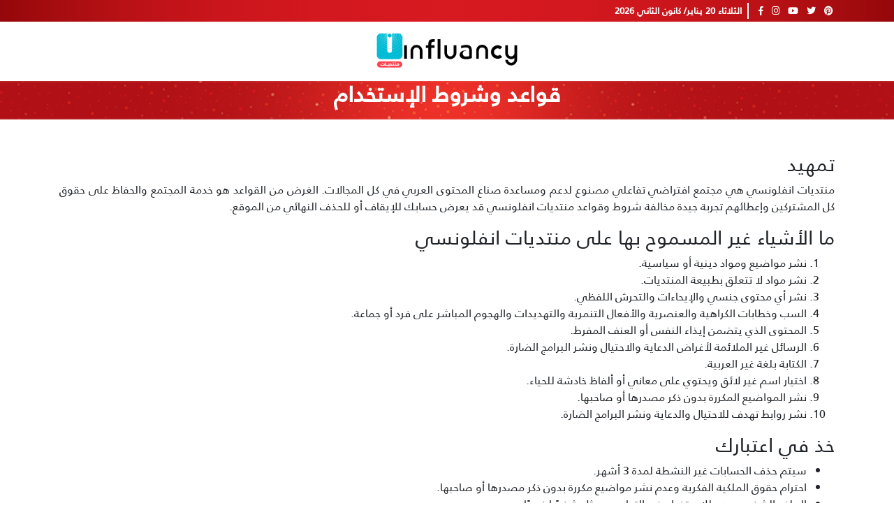

--- FILE ---
content_type: text/html; charset=UTF-8
request_url: https://forums.influancy.com/terms-of-use
body_size: 4056
content:
<!DOCTYPE html>
<html lang="ar" dir="rtl">

<head>
    <meta charset="utf-8">
    <meta name="viewport" content="width=device-width, initial-scale=1">

    <!-- CSRF Token -->
    <meta name="csrf-token" content="eP2GCG0x81UgVY4i3j00CSss9Tvi7KotGwTurjPS">

    <!-- Meta Tags -->
 <title>Influancy forums | منتديات انفلونسي</title>
<meta name="keywords" content="Influancy, content creation, Arab world, social media, journalists, writers, film creators, ideas, tools, creators, initiatives">  


<!-- Styles -->
    <link href="https://forums.influancy.com/images/favicon.ico" rel="shortcut icon">
    <link href="https://forums.influancy.com/css/app.css?id=e2822181b9acef4e2b38" rel="stylesheet">
    <link rel="stylesheet" href="https://forums.influancy.com/css/slick.css"/>
    <link rel="stylesheet" href="https://forums.influancy.com/css/slick-theme.min.css"/>
    <link rel="stylesheet" href="https://forums.influancy.com/css/jquery.datetimepicker.css">
    <script async charset="utf-8" src="https://forums.influancy.com/js/platform.js"></script>

    <!-- Facebook Pixel Code -->
    <script>
        !function(f,b,e,v,n,t,s) {
            if(f.fbq)return;n=f.fbq=function(){n.callMethod?
            n.callMethod.apply(n,arguments):n.queue.push(arguments)};
            if(!f._fbq)f._fbq=n;n.push=n;n.loaded=!0;n.version='2.0';
            n.queue=[];t=b.createElement(e);t.async=!0;
            t.src=v;s=b.getElementsByTagName(e)[0];
            s.parentNode.insertBefore(t,s)
        }
        (window,document,'script','https://connect.facebook.net/en_US/fbevents.js');
        fbq('init', '498591827406220');
        fbq('track', 'PageView');
    </script>
    <noscript>
        <img height="1" width="1" src="https://www.facebook.com/tr?id=498591827406220&ev=PageView&noscript=1" />
    </noscript>
    <!-- End Facebook Pixel Code -->

    <!-- Global site tag (gtag.js) - Google Analytics -->
    <script async src="https://www.googletagmanager.com/gtag/js?id=G-2VSXB3MK77"></script>
    <script>
        window.dataLayer = window.dataLayer || [];
        function gtag(){dataLayer.push(arguments);}
            gtag('js', new Date());
            gtag('config', 'G-2VSXB3MK77');
    </script>
</head>

<body>
    <div id="app">
            <header class="socialmedia-header text-white py-1 ">
    <div class="container">
        <ul class="list-inline p-2 clickable m-0 d-inline-block">
            <li class="list-inline-item"><a class="text-white" target="_blank"
                                            href="https://www.pinterest.co.uk/Influancy_official"><i
                        class="fab fa-pinterest"></i></a></li>
            <li class="list-inline-item"><a class="text-white" target="_blank"
                                            href="https://www.twitter.com/influancy"><i
                        class="fab fa-twitter"></i></a></li>
            <li class="list-inline-item"><a class="text-white" target="_blank"
                                            href="https://www.youtube.com/c/influancy"><i
                        class="fab fa-youtube"></i></a></li>
            <li class="list-inline-item"><a class="text-white" target="_blank"
                                            href="https://www.instagram.com/influancy"><i
                        class="fab fa-instagram"></i></a></li>
            <li class="list-inline-item"><a class="text-white" target="_blank"
                                            href="https://www.facebook.com/influancy"><i
                        class="fab fa-facebook-f"></i></a></li>
        </ul>
        <span class="h-line mx-2"></span>
        <span class="font-weight-bold" id="home-date"></span>
                    <span class="h-line mr-2 d-sm-none"></span>
            <a href="https://forums.influancy.com/login" class="font-weight-bold text-white d-sm-none">تسجيل دخول</a>
            </div>
</header>
    <div class="container mt-3">
    <nav>
        <div class="row">
                        <div
                class="col-12  d-flex justify-content-center  order-0 order-lg-2 m-auto-0">
                <div><a href="/home"><img src="https://forums.influancy.com/images/forums-logo.svg" class="img-fluid navbar-logoo"
                                          alt=""></a>
                </div>
            </div>
        </div>
    </nav>
</div>
    <div class="competitions-logo mt-3">
        <h2 class="font-weight-bold text-center text-white">قواعد وشروط الإستخدام</h2>
    </div>
    <div class="container">
        <div class="row">
            <div class="col-12">
                <article id="about" class="my-5">
                    <h3>تمهيد</h3>
                    <p class="text-justify">
                        منتديات انفلونسي هي مجتمع افتراضي تفاعلي مصنوع لدعم ومساعدة صناع المحتوى العربي في كل المجالات.
                        الغرض من القواعد هو خدمة المجتمع والحفاظ على حقوق كل المشتركين وإعطائهم تجربة
                        جيدة مخالفة شروط وقواعد منتديات انفلونسي قد يعرض حسابك للإيقاف أو للحذف النهائي من الموقع.
                    </p>

                    <h3>ما الأشياء غير المسموح بها على منتديات انفلونسي</h3>
                    <ol class="text-justify">
                        <li>نشر مواضيع ومواد دينية أو سياسية.</li>
                        <li>نشر مواد لا تتعلق بطبيعة المنتديات.</li>
                        <li>نشر أي محتوى جنسي  والإيحاءات والتحرش اللفظي.</li>
                        <li>السب وخطابات الكراهية والعنصرية والأفعال التنمرية والتهديدات والهجوم المباشر على فرد أو جماعة.</li>
                        <li>المحتوى الذي يتضمن إيذاء النفس أو العنف المفرط.</li>
                        <li>الرسائل غير الملائمة لأغراض الدعاية والاحتيال ونشر البرامج الضارة.</li>
                        <li>الكتابة بلغة غير العربية.</li>
                        <li>اختيار اسم غير لائق ويحتوي على معاني أو ألفاظ خادشة للحياء.</li>
                        <li>نشر المواضيع المكررة بدون ذكر مصدرها أو صاحبها.</li>
                        <li>نشر روابط تهدف للاحتيال والدعاية ونشر البرامج الضارة.</li>
                    </ol>

                    <h3>خذ في اعتبارك</h3>
                    <ul>
                        <li>سيتم حذف الحسابات غير النشطة لمدة 3 أشهر.</li>
                        <li>احترام حقوق الملكية الفكرية وعدم نشر مواضيع مكررة بدون ذكر مصدرها أو صاحبها.</li>
                        <li>الملف الشخصي هو للاستخدام غير التجاري ويمثل شخصًا فرديًا.</li>
                    </ul>

                    <h3>تعليمات التسجيل في المنتديات</h3>
                    <ol>
                        <li>كلمة السر يجب ألا تكون أقل من 8 أحرف. والأفضل كتابة حروف وأرقام وعلامات (\.#%$...) في كلمة المرور.</li>
                        <li>اسم المستخدم يتكون من حروف وأرقام ومسموح بالعلامتين (-) (_) فقط.</li>
                        <li>استكمال بيانات حسابك الشخصي بعد التسجيل.</li>
                    </ol>

                    <p class="text-justify">
                        <strong>إذا كان لديك أي استفسار أو مشكلة لا تتردد في التواصل معنا.
                            <a href="mailto:post@influancy.com">post@influancy.com</a>
                        </strong>
                    </p>
                </article>
            </div>
        </div>
    </div>
    <div class="footer mt-5 py-4 ">
    <div class="container">
        <div class="row pt-5">
            <div class="col-md-4 mx-auto">
                <p class="border-bottom-footer py-2 text-center font-weight-bold">من نحن</p>
                <div class="text-center">
                    <img src="https://forums.influancy.com/images/down-1.png" class="img-fluid" alt="footerlogo" width="120"
                        height="55">
                </div>
                <p class="pt-3 text-center">انفلونسي هو أول موقع باللغة العربية يختص بعالم صناعة المحتوى
                    ووسائل التواصل الاجتماعي التي باتت عامل تأثير مهم في أفكارنا و نمط حياتنا اليومية
                </p>
                <div class="text-center">
                    <p class="m-1">نحن اجتماعيون ، تواصل معنا</p>

                    <ul class="list-inline text-white p-2">
                        <li class="list-inline-item social-cover clickable ">
                            <a class="text-white" target="_blank"
                                href="https://www.pinterest.co.uk/Influancy_official">
                                <i class="fab fa-pinterest"></i>
                            </a>
                        </li>
                        <li class="list-inline-item social-cover clickable ">
                            <a class="text-white" target="_blank" href="https://www.twitter.com/influancy">
                                <i class="fab fa-twitter"></i>
                            </a>
                        </li>
                        <li class="list-inline-item social-cover clickable ">
                            <a class="text-white" target="_blank"
                                href="https://www.instagram.com/influancy">
                                <i class="fab fa-instagram"></i>
                            </a>
                        </li>
                        <li class="list-inline-item social-cover clickable ">
                            <a class="text-white" target="_blank" href="https://www.youtube.com/c/influancy">
                                <i class="fab fa-youtube"></i>
                            </a>
                        </li>
                        <li class="list-inline-item social-cover clickable ">
                            <a class="text-white" target="_blank"
                                href="https://www.facebook.com/influancy">
                                <i class="fab fa-facebook-f"></i>
                            </a>
                        </li>
                    </ul>
                </div>

                <div class="text-center pb-5 mt-4">
                    <a href="https://magazine.influancy.com" target="_blank">
                        <img src="https://forums.influancy.com/images/down-2.png" width="135" height="35" alt="logo">
                    </a>
                </div>
            </div>
        </div>
    </div>
</div>

<div class="copy-write ">
    <div class="container">
        <div class="row pt-2">
            <div class="col-6">
                <ul class="list-inline text-white f-9">
                    <li class="list-inline-item"><a href="/about" class="footer-link">من نحن</a></li>
                    <li class="list-inline-item"><a href="/privacy-policies" class="footer-link">سياسة الخصوصية</a></li>
                    <li class="list-inline-item"><a href="/contact" class="footer-link">الإتصال</a></li>
                    <li class="list-inline-item"><a href="/terms-of-use" class="footer-link">شروط الإستخدام</a></li>
                </ul>
            </div>
            <div class="col-6 text-white text-md-right f-9">
                Copyright © 2026. Influancy
            </div>
        </div>
    </div>
</div>
    </div>

    <script src="https://forums.influancy.com/js/app.js?id=5135bbf2b6f6069e4aba"></script>
    <script src="https://forums.influancy.com/js/tilt.jquery.min.js"></script>
    <script src="https://forums.influancy.com/js/slick.js"></script>
    <script src="https://forums.influancy.com/js/moment-with-locales.js"></script>
    <script src="https://forums.influancy.com/js/jquery.datetimepicker.js"></script>
    <script src="https://forums.influancy.com/js/jquery.validate.min.js"></script>
    <script src="https://forums.influancy.com/js/additional-methods.min.js"></script>
    <script src="https://forums.influancy.com/js/bootstrap-typeahead.js"></script>
    <script src="https://forums.influancy.com/js/mention.js"></script>
        <script type="text/javascript">
      $(document).ready(() => {
        moment.locale("ar");
        moment._locale.postformat = function (string) {
          return string;
        };
        document.getElementById('home-date').innerHTML = moment().format('dddd') + ' ' + moment().format('LL');
      });
    </script>
    
    
    
        <script>
        document.querySelectorAll('oembed[url]').forEach(element => {
            // Create the <a href="..." class="embedly-card"></a> element that Embedly uses
            // to discover the media.
            const anchor = document.createElement('a');

            anchor.setAttribute('href', element.getAttribute('url'));
            anchor.className = 'embedly-card';

            element.appendChild(anchor);
        });
    </script>
    <script>
        $(document).ready(() => {
            var dates = document.getElementsByClassName('formatted-date');

            for (var i = 0; i < dates.length; i++) {
                dates[i].innerHTML = moment(dates[i].innerHTML).fromNow();
            }
        });
    </script>
    <script>
        // delete replies by id
        function confirmDelete(id) {
            event.preventDefault();
            swal({
                title: 'تأكيد الحذف',
                icon: 'warning',
                buttons: true,
                dangerMode: true,
            }).then((willDelete) => {
                if (willDelete) {
                    $('#' + id).submit();
                }
            });
        }
    </script>
</body>

</html>


--- FILE ---
content_type: image/svg+xml
request_url: https://forums.influancy.com/images/forums-logo.svg
body_size: 60953
content:
<svg xmlns="http://www.w3.org/2000/svg" xmlns:xlink="http://www.w3.org/1999/xlink" width="1198" height="314" viewBox="0 0 1198 314">
  <image x="4" y="5" width="1190" height="289" xlink:href="[data-uri]"/>
</svg>


--- FILE ---
content_type: application/javascript; charset=utf-8
request_url: https://forums.influancy.com/js/platform.js
body_size: 22003
content:
/*
 * @overview underscore - JavaScript's utility _ belt
 * @copyright Copyright (c) 2009-2016 Jeremy Ashkenas, DocumentCloud and Investigative Reporters & Editors
 * @license   Licensed under MIT license
 *            See https://raw.githubusercontent.com/jashkenas/underscore/master/LICENSE
 * @version   1.8.0
 */ !function(){var a=function b(c,d,e){function f(h,i){if(!d[h]){if(!c[h]){var j="function"==typeof a&&a;if(!i&&j)return j(h,!0);if(g)return g(h,!0);var k=new Error("Cannot find module '"+h+"'");throw k.code="MODULE_NOT_FOUND",k}var l=d[h]={exports:{}};c[h][0].call(l.exports,function(a){var b=c[h][1][a];return f(b?b:a)},l,l.exports,b,c,d,e)}return d[h].exports}for(var g="function"==typeof a&&a,h=0;h<e.length;h++)f(e[h]);return f}({1:[function(a,b,c){var d=a("./utils.js"),e=a("./browser.js"),f=function(){return this instanceof f?void this.init():new f};f.prototype.init=function(){this.data={},this.dead=!1},f.prototype.event=function(a){return d.isObject(a)?(d.assert(a.event,"a.event no event"),d.assert(a.listener,"a.event no listener"),[a.event,a.listener].join(".")):a},f.prototype.add=function(a,b,c,d){c=c===!0?!0:!1,a=this.event(a);var e={func:b,one:c,ctx:d};return this.data.hasOwnProperty(a)?this.data[a].push(e):this.data[a]=[e],this},f.prototype.on=function(a,b,c){return this.add(a,b,!1,c)},f.prototype.off=function(a,b){if(!this.data.hasOwnProperty(a))return this;var c=d.reduce(this.data[a],function(a,c){return d.isNone(b)||c.func!==b?d.isNone(b)?a:(a.push(c),a):a},[]);return 0===c.length?delete this.data[a]:this.data[a]=c,this},f.prototype.one=function(a,b,c){return this.add(a,b,!0,c)},f.prototype.get=function(a,b,c,e){d.isFunction(b)&&(c=b,b={},c&&(e=c)),b||(b={}),d.assert(c),b.hasOwnProperty("listener")||(b.listener="l"+d.getUUID()),this.one({event:a,listener:b.listener},c,e),this.notify(a,b)},f.prototype.notify=function(){if(this.dead)return!1;var a=Array.prototype.slice.call(arguments,0);if(0===a.length)return this;var b=this.event(a.splice(0,1)[0]);if(!this.data.hasOwnProperty(b))return this;var c,f=[],g=[];return d.each(this.data[b],function(a){g.push(a),a.one===!1&&f.push(a)}),0===f.length?delete this.data[b]:this.data[b]=f,d.each(g,function(f){try{c=d.isNone(f.ctx)?this:f.ctx,f.func.apply(c,a)}catch(g){e.console.error(b,a,g)}},this),this},f.prototype.listeners=function(a){return d.reduce(this.data,function(b,c,d){var e=d.split(".");return 2===e.length&&e[0]===a&&b.push(e[1]),b},[])},f.prototype.clear=function(){this.dead=!0,this.data={}},b.exports=f},{"./browser.js":4,"./utils.js":30}],2:[function(a,b,c){var d=a("./utils.js"),e=a("./browser.js"),f=a("conf"),g={};g.random=function(a){return Math.floor(Math.random()*a)},g.safeCreateQuery=function(a){var b=d.map(a,function(a,b){return b+"="+("urls"===b?a:encodeURIComponent(a))});return b.sort(),b.join("&")},g.Keeper=function(a,b){this.init(a,b)},g.Keeper.prototype={init:function(a,b){this.urls=a,this.count=0,this.results={},this.callback=b},each:function(a){if(this.results[a.original_url]=a,this.count++,this.count===this.urls.length){var b=d.map(this.urls,function(a){return this.results[a]},this);this.callback(b)}return this}},g.ajax=function(a,b,c,e){var f=new XMLHttpRequest,g=e?"POST":"GET";if("withCredentials"in f)f.open(g,a,!0),c&&d.map(c,function(a,b){f.setRequestHeader(b,a)}),f.setRequestHeader("Accept","application/json"),f.onreadystatechange=function(){4===f.readyState&&(200===f.status?b&&b(JSON.parse(f.responseText)):b&&b({type:"error"}))};else{if("undefined"==typeof XDomainRequest)return b({type:"error"}),!1;f=new XDomainRequest,f.open(g,a),f.onload=function(){b&&b(JSON.parse(f.responseText))},f.onerror=function(){b({type:"error"})},f.onprogress=function(){}}f.send(e?e:null)},g.API=function(a){this.init(a)},g.API.prototype.init=function(a){d.isString(a)?this.key=a:d.isNone(a)||(this.key=a.key),this.key=this.key?this.key:f.EMB_API_KEY,this.protocol="http:"===window.location.protocol?"http:":"https:"},g.API.prototype._buildUrl=function(a,b){if(d.isNone(this.key))return null;var c=this.protocol+"//api-cdn.embed.ly/"+a;return b=b?b:{},b.key||(b.key=this.key),c+"?"+g.safeCreateQuery(b)},g.API.prototype._data=function(a,b,c,f){if(e.console.log(a,b,c,f),d.isNone(f)&&d.isFunction(c)&&(f=c,c={}),d.isNone(f))return!1;if(d.isString(b)){c.url=b;var h=this._buildUrl(a,c);return g.ajax(h,function(a){a.url=b,f(a)}),!0}if(d.isArray(b)){if(0===b.length)return!1;var i=new g.Keeper(b,f),j=d.batch(b,10),k=function(a,b){return function(c){d.each(b,function(b,d){var e=c[d];e.original_url=b,a.each(e)})}};return d.each(j,function(b){c.urls=d.map(b,function(a){return encodeURIComponent(a)}).join(",");var e=this._buildUrl(a,c);g.ajax(e,k(i,b))},this),!0}return f({type:"error"}),!1},g.API.prototype.oembed=function(a,b,c){return this._data("1/oembed",a,b,c)},g.API.prototype.extract=function(a,b,c){return this._data("1/extract",a,b,c)},g.API.prototype.card=function(a,b,c){return this._data("1/card-details",a,b,c)},g.API.prototype.event=function(a,b){var c="api-"+g.random(10)+".embed.ly",d=this.protocol+"//"+c+"/1/e",e=d+"?"+g.safeCreateQuery(a);g.ajax(e,b)},g.Display=function(){},g.Display.prototype._buildUrl=function(a,b,c){var e={key:f.EMB_API_KEY,url:b},h=d.extend(e,d.isNone(c)?{}:c),i="://i-cdn.embed.ly/1/display"+("display"===a?"":"/"+a);return(f.EMB_HTTPS?"https":"http")+i+"?"+g.safeCreateQuery(h)},g.Display.prototype.display=function(a,b){return this._buildUrl("display",a,b)},g.Display.prototype.crop=function(a,b){return this._buildUrl("crop",a,b)},g.Display.prototype.resize=function(a,b){return this._buildUrl("resize",a,b)},g.api=function(a){return new g.API(a)},g.display=function(){return new g.Display},b.exports=g},{"./browser.js":4,"./utils.js":30,conf:"conf"}],3:[function(a,b,c){var d=a("./utils"),e=a("./urlparse.js"),f={disallowed:["1kd60cb"]};f.allowed=function(a){if(!a)return!0;var b=e.getDomain(a);if(!b)return!0;var c=d.fullHash(b);return-1===f.disallowed.indexOf(c)},b.exports=f},{"./urlparse.js":29,"./utils":30}],4:[function(a,b,c){var d=a("./utils.js"),e=a("./dom.js"),f=a("./urlparse.js"),g=a("conf"),h={};h.supports={_test:function(a){var b=["Webkit","Moz","O","ms","Khtml"],c=document.createElement("div"),e=a.charAt(0).toUpperCase()+a.substr(1),f=[a];d.each(b,function(a){f.push(a+e)});for(var g=0;g<f.length;g++)if(""===c.style[f[g]])return!0;return!1},postMessage:function(){return!!window.postMessage},boxShadow:function(){return h.supports._test("boxShadow")},borderRadius:function(){return h.supports._test("borderRadius")},touch:function(){return!!("ontouchstart"in window)},svg:function(){return!!document.createElementNS&&!!document.createElementNS("http://www.w3.org/2000/svg","svg").createSVGRect},mediaQuery:function(){return!("undefined"==typeof window.matchMedia&&"undefined"==typeof window.msMatchMedia)},rgba:function(){var a=document.createElement("div"),b=a.style.color;try{a.style.color="rgba(1,5,13,0.44)"}catch(c){}return a.style.color!==b},cors:function(){if("undefined"==typeof XMLHttpRequest)return!1;var a=new XMLHttpRequest;return"withCredentials"in a?!0:"undefined"!=typeof XDomainRequest?!0:!1},flash:function(){if("undefined"!=typeof navigator.plugins&&0!==navigator.plugins.length)return!!navigator.plugins["Shockwave Flash"];try{return!!new ActiveXObject("ShockwaveFlash.ShockwaveFlash")}catch(a){return!1}},canvas:function(){var a=document.createElement("canvas");return!(!a.getContext||!a.getContext("2d"))}},h.detect=function(){var a=function(a,b){b?e.addClass(document.body,a):e.addClass(document.body,"no-"+a)};a("touch",h.supports.touch()),a("boxshadow",h.supports.boxShadow()),a("borderradius",h.supports.borderRadius()),a("rgba",h.supports.rgba()),a("mediaquery",h.supports.mediaQuery())},h.console={_log:function(a,b){if((g.EMB_DEBUG||window.EMB_DEBUG)&&!d.isNone(window.console)&&window.console&&window.console[a])if(window.console[a].apply)window.console[a].apply(window.console,b);else{var c=Array.prototype.join.call(b,", ");window.console[a](c)}},log:function(){this._log("log",arguments)},error:function(){this._log("error",arguments)}},h.open=function(a,b,c,e,f,g){if(d.isNone(f)||d.isNone(g)){var i=h.window.center(c,e);f=i.top,g=i.left}var j=window.open(a,b,"scrollbars=no, resizable=1, width="+c+", height="+e+", top="+f+", left="+g);window.focus&&j.focus()},h.cookie={set:function(a,b,c,d){var e="";if(c){var f=new Date;f.setTime(f.getTime()+24*c*60*60*1e3),e="; expires="+f.toGMTString()}document.cookie=a+"="+b+e+"; path=/"+(d?"; secure":"")},get:function(a){for(var b=a+"=",c=document.cookie.split(";"),d=0;d<c.length;d++){for(var e=c[d];" "===e.charAt(0);)e=e.substring(1,e.length);if(0===e.indexOf(b))return e.substring(b.length,e.length)}return null},del:function(a){h.cookie.set(a,"",-1)}},h.window={innerHeight:function(){return d.isNone(window.innerHeight)?document.documentElement.clientHeight:window.innerHeight},innerWidth:function(){return d.isNone(window.innerWidth)?document.documentElement.clientWidth:window.innerWidth},scrollY:function(){return d.isNone(window.pageYOffset)?(document.documentElement||document.body.parentNode||document.body).scrollTop:window.pageYOffset},center:function(a,b){var c=void 0!==window.screenLeft?window.screenLeft:screen.left,d=void 0!==window.screenTop?window.screenTop:screen.top,e=window.innerWidth?window.innerWidth:document.documentElement.clientWidth?document.documentElement.clientWidth:screen.width,f=window.innerHeight?window.innerHeight:document.documentElement.clientHeight?document.documentElement.clientHeight:screen.height,g=e/2-a/2+c,h=f/2-b/2+d;return{left:g,top:h}}},h.location={hash:function(){var a=window.location.href.split("#");return 2===a.length?a[1]:""},params:function(){return d.extend({},f.parseQuery(document.location.search),f.parseQuery(h.location.hash()))}},h.mobile=function(){return/Android|webOS|iPhone|iPad|iPod|BlackBerry|IEMobile|Opera Mini/i.test(navigator.userAgent)},h.isIE=function(){return/msie|trident/i.test(navigator.userAgent)},h.isFirefox=function(){return/firefox/i.test(navigator.userAgent)},h.isPhantom=function(){return/phantomjs/i.test(navigator.userAgent)},h.isSafari=function(){return/safari/i.test(navigator.userAgent)&&!/chrome/i.test(navigator.userAgent)},h.language=function(){return window.navigator.userLanguage||window.navigator.language},h.animateScroll=function(a,b){var c,d,f=h.window.scrollY(),g=a-f,i=(new Date).getTime(),j=!1;b=b?b:500;var k=Math.round(g/b*10),l=function(b){return b>a};0>k&&(l=function(b){return a>b});var m=function(){clearInterval(c),h.console.log("duration",(new Date).getTime()-i),e.detachEvent("scroll",d)};c=setInterval(function(){return f+=k,l(f)?(m(),!1):(window.scrollTo(0,f),void(j=!0))},10),d=function(){j&&f!==h.window.scrollY()&&m()},e.addEvent("scroll",d)},h.isSandboxIframe=function(){if(window.parent===window)return!1;try{var a=window.frameElement;return!a.src}catch(b){return!1}return!1},b.exports=h},{"./dom.js":7,"./urlparse.js":29,"./utils.js":30,conf:"conf"}],5:[function(a,b,c){var d=!1,e=/xyz/.test(function(){xyz})?/\b_super\b/:/.*/,f=function(){};f.extend=function(a){function b(){!d&&this.init&&this.init.apply(this,arguments)}var c=this.prototype;d=!0;var f=new this;d=!1;for(var g in a)f[g]="function"==typeof a[g]&&"function"==typeof c[g]&&e.test(a[g])?function(a,b){return function(){var d=this._super;this._super=c[a];var e=b.apply(this,arguments);return this._super=d,e}}(g,a[g]):a[g];return b.prototype=f,b.prototype.constructor=b,b.extend=arguments.callee,b},b.exports=f},{}],6:[function(a,b,c){var d=a("./iframes/comms.js").one,e=a("./utils.js"),f={started:!1,instance:null};f.EVENTS=["xcomm.options.access","xcomm.media.recommend","xcomm.card.recommend","xcomm.user.set","xcomm.user.get","xcomm.user.remove","xcomm.log.event","xcomm.page.progress"],f.clear=function(){f.instance&&(f.instance.remove(),f.instance=null),f.started=!1},f.connect=function(a,b){if(!a||f.started)return!1;f.started=!0;var c=d(a,b);return f.instance=c,e.each(f.EVENTS,function(b){c.on(b,function(c){var d=b;c.listener&&(d={event:b,listener:c.listener}),a.notify(d,c)}),a.on(b,function(a){c.send(b,a)})}),c.on("xcomm.ready",function(b){a.notify("xcomm.ready",b)}),c},b.exports=f},{"./iframes/comms.js":13,"./utils.js":30}],7:[function(a,b,c){var d=a("./utils.js"),e=a("conf"),f={};f.toArray=function(a){return d.map(a,function(a){return a})},f.all=function(a){var b=[];return document.querySelectorAll?f.toArray(document.querySelectorAll(a)):b},f.one=function(a,b){var c=f.all(a,b);return 0===c.length?null:c[0]},f.create=function(a,b,c,e){if(!a||!d.isString(a))return null;d.isString(b)&&d.isNone(c)&&(c=b,b={});var g;return g=e?document.createElementNS("http://www.w3.org/2000/svg",a):document.createElement(a),d.each(b,function(a,b){g.setAttribute(b,a)}),c&&f.text(g,c),g},f.set=function(a,b,c){if(!a||!d.isString(a))return null;d.isString(b)&&d.isNone(c)&&(c=b,b={});var e=f.one(a);return e?(d.each(b,function(a,b){e.setAttribute(b,a)}),d.isNone(c)||f.text(e,c),e):null},f.replace=function(a,b){d.assert(d.isElement(a),"replace requires an element to be replaced"),d.assert(d.isElement(b),"replace requires an element to replace with."),a.parentNode.replaceChild(b,a)},f.remove=function(a){return d.isElement(a)&&d.isElement(a.parentNode)?void a.parentNode.removeChild(a):!1},f.hide=function(a){return d.isString(a)&&(a=f.one(a)),d.isElement(a)&&(a.style.display="none"),a},f.show=function(a,b){return d.isString(a)&&(a=f.one(a)),d.isElement(a)&&(a.style.display=b?"inline-block":"block"),a},f.svg=function(a,b,c){return f.create(a,b,c,"http://www.w3.org/2000/svg")},f.children=function(a,b){return d.isElement(a)?d.reduce(a.childNodes,function(a,c){if(d.isElement(c)){if(!d.isNone(b))if(c.namespaceURI&&"http://www.w3.org/2000/svg"===c.namespaceURI){if(c.nodeName!==b)return a}else if(b.toUpperCase()!==c.nodeName)return a;a.push(c)}return a},[]):[]},f.child=function(a,b){var c=f.children(a,b);return 0!==c.length?c[0]:null},f.text=function(a,b){if(d.isString(a)&&(a=f.one(a)),!a||!d.isElement(a))return null;if(d.isNone(b))return a.innerText||a.textContent;var c=void 0===a.textContent?"innerText":"textContent";a[c]=b},f.hasClass=function(a,b){if(d.isString(a)&&(a=f.one(a)),!d.isElement(a)||!d.isString(b)||!b)return!1;var c=a.getAttribute("class");return d.isNone(c)?!1:(" "+c+" ").indexOf(" "+b+" ")>-1?!0:!1},f.addClass=function(a,b){if(d.isString(a)&&(a=f.one(a)),!d.isElement(a)||!d.isString(b)||!b)return!1;if(f.hasClass(a,b))return!1;var c=a.getAttribute("class");if(d.isNone(c))return a.setAttribute("class",b),!0;var e=c.split(" "),g=[];return d.map(e,function(a){var b=d.trim(a);""!==b&&g.push(b)}),g.push(b),a.setAttribute("class",g.join(" ")),!0},f.removeClass=function(a,b){if(d.isString(a)&&(a=f.one(a)),!d.isElement(a)||!d.isString(b)||!b)return!1;var c=a.getAttribute("class");if(d.isNone(c))return!1;var e=!1,g=d.reduce(c.split(" "),function(a,c){var f=d.trim(c);return f?f===b?(e=!0,a):(a.push(f),a):a},[]);return a.setAttribute("class",g.join(" ")),e},f.data=function(a,b,c){d.assert(a&&d.isElement(a),"dom.data needs an element."),d.assert(b&&d.isString(b),"dom.data needs an attr.");var e=d.camelCase(b,1);return d.isNone(c)?d.isNone(a.dataset)?a.getAttribute("data-"+b):d.isNone(a.dataset[e])?null:a.dataset[e]:void(d.isNone(a.dataset)?a.setAttribute("data-"+b,c):a.dataset[e]=c)},f.attrize=function(a){return a&&d.isObject(a)?d.map(a,function(a,b){return b+'="'+a+'"'}).sort().join(" "):""},f.event=function(a){var b=d.extend({},a||window.event);return b.target||(b.target=b.srcElement||document),3===b.target.nodeType&&(b.target=b.target.parentNode),!a.metaKey&&a.ctrlKey&&(b.metaKey=b.ctrlKey),b.stop=function(){a.preventDefault?a.preventDefault():a.returnValue=!1},b.pageX||b.pageY||!b.clientX&&!b.clientY||(b.pageX=b.clientX+document.body.scrollLeft+document.documentElement.scrollLeft,b.pageY=b.clientY+document.body.scrollTop+document.documentElement.scrollTop),b},f.addEvent=function(a,b,c){d.isNone(a)||(a.addEventListener?a.addEventListener(b,c,!1):a.attachEvent?a.attachEvent("on"+b,c):a["on"+b]=c)},f.detachEvent=function(a,b,c){d.isNone(a)||(a.removeEventListener?a.removeEventListener(b,c,!1):a.detachEvent?a.detachEvent("on"+b,c):a["on"+b]=null)},f.trigger=function(a,b){d.assert(d.contains(["click"],b),"Not a valid event");var c;a.dispatchEvent?(c=document.createEvent("MouseEvents"),c.initEvent(b,!0,!0),a.dispatchEvent(c,!0)):(c=document.createEventObject(),a.fireEvent("on"+b,c))},f.rect=function(a){try{return a.getBoundingClientRect()}catch(b){}return!1},f.onResize=function(a){var b;f.addEvent(window,"resize",function(){clearTimeout(b),b=setTimeout(a,100)})},e.EMB_DEBUG===!0&&(window.dom=f),b.exports=f},{"./utils.js":30,conf:"conf"}],8:[function(a,b,c){var d=a("./utils.js"),e=a("./swap.js"),f=a("./dom.js"),g=a("./mutations.js"),h={timeout:null,hub:null,selectors:{cards:[{selector:".embedly-card"},{selector:".reddit-card"}],button:[".embedly-button"],slideshow:[".embedly-slideshow"]},analytics:null,_queue:[]};h.add={},h.add.cards=function(a){if(d.isString(a)){if(".embedly-card"===a)return!1;h.selectors.cards.push({selector:a})}else if(!d.isElement(a)&&d.isObject(a)){if(!a.selector&&!a.types)return!1;var b={};if(d.isArray(a.types)&&a.types.length>0&&(b.types=a.types),a.selector)b.selector=a.selector,h.selectors.cards.push(b);else{var c=h.selectors.cards.reduce(function(a,b){return".embedly-card"===b.selector?b:a},{});if(!c)return!1;c.types=b.types}}h.look()},h.add.button=function(a){d.isString(a)&&(h.selectors.button.push(a),h.look())},h.select=function(a,b){return"."===a.substr(0,1)?f.hasClass(b,a.substr(1))?!0:!1:d.contains(f.all(a),b)?!0:!1},h.each=function(a){var b,c;if("A"===a.nodeName||"BLOCKQUOTE"===a.nodeName)for(b=0;b<h.selectors.cards.length;b++)if(c=h.selectors.cards[b],h.select(c.selector,a))return a._em_opts=c,{name:"card",node:a};if("A"===a.nodeName)for(b=0;b<h.selectors.button.length;b++)if(h.select(h.selectors.button[b],a))return{name:"button",node:a};if("DIV"===a.nodeName)for(b=0;b<h.selectors.slideshow.length;b++)if(h.select(h.selectors.slideshow[b],a))return{name:"slideshow",node:a};if("IFRAME"===a.nodeName){if("embedly-embed"===a.className)return{name:"iframe",node:a};if(a.src&&/\/\/cdn\.embedly\.com\/widgets\/media\.html/.test(a.src))return{name:"iframe",node:a};if(null!==h.analytics&&h.analytics.replace){var d=e.replace(a,h.analytics);if(null!==d)return{name:"iframe",node:d}}}return null},h.release=function(){var a=h._queue;h._queue=[],a=d.reduce(a,function(a,b){return d.contains(a,b)?a:b.className&&"embd-"===b.className.substr(0,5)?a:(a.push(b),a)},[]);var b=d.reduce(a,function(a,b){var c=h.each(b);return c&&a[c.name+"s"].push(c.node),a},{cards:[],buttons:[],slideshows:[],iframes:[]});h.hub.notify("found",b)},h.queue=function(a){clearTimeout(h.timeout),h._queue.push(a),h.timeout=setTimeout(function(){h.release()},50)},h.look=function(){d.each(h.selectors.cards,function(a){d.each(f.all(a.selector),function(a){h.queue(a)})}),d.each(h.selectors.button,function(a){d.each(f.all(a),function(a){h.queue(a)})}),d.each(h.selectors.slideshow,function(a){d.each(f.all(a),function(a){h.queue(a)})}),d.each(f.all("iframe"),function(a){h.queue(a)}),h.hub&&h.hub.notify("look.done")},h.stop=function(){g.stop()},h.connect=function(a){h.hub=a,a.on("mutation.insert.a",h.queue),a.on("mutation.insert.blockquote",h.queue),a.on("mutation.insert.iframe",h.queue),g.connect(a),h.look()},b.exports=h},{"./dom.js":7,"./mutations.js":21,"./swap.js":27,"./utils.js":30}],9:[function(a,b,c){b.exports={cards:a("./cards.js"),button:a("./button.js"),modal:a("./modal.js"),slideshow:a("./slideshow.js"),comms:a("./comms.js"),connect:a("./base.js").connect}},{"./base.js":10,"./button.js":11,"./cards.js":12,"./comms.js":13,"./modal.js":14,"./slideshow.js":15}],10:[function(a,b,c){var d=a("../utils.js"),e=a("../dom.js"),f=a("../a.js"),g=a("../browser.js"),h=a("../urlparse.js"),i=a("conf"),j={};j.connect=function(a,b,c){if(!b||!d.isElement(b))return!1;var i={sid:a,elem:b},j=h.getOrigin(b.src?b.src:document.location.toString()),k=new f,l=[],m=!1,n=b.src;i.on=function(a,b,c){k.on(a,b,c)},i.one=function(a,b,c){k.one(a,b,c)},i.off=function(a,b){k.off(a,b)},i.send=function(a,b,c){if(d.isNone(b)&&(b={}),d.isString(b)&&(b={msg:b}),b.method=a,m===!1&&!c)return g.console.log("frame.queue",b),l.push(b),!1;if(i.sid&&(b.sid=i.sid),g.console.log("frame.send",b),i.__tunnel)i.__tunnel.send(b);else if(i.elem.contentWindow&&i.elem.contentWindow.postMessage){var e=JSON.stringify(b);i.elem.contentWindow.postMessage(e,null===j?"*":j)}},i.ready=function(){m||(g.console.log("frame.ready",i.name),m=!0,d.each(l,function(a){i.send(a.method,a)}))},i.resize=function(a){a.width&&i.elem.setAttribute("width",a.width),a.height&&i.elem.setAttribute("height",a.height)},i.remove=function(){e.remove(i.elem),i.__hub.clear(),i.__tunnel&&i.__tunnel.clear(),i._remove&&i._remove()},k.on("message",function(a){"resize"===a.method&&i.resize&&i.resize(a),a.event&&a.listener?k.notify({event:a.event,listener:a.listener},a):a.method&&k.notify(a.method,a)});var o=function(a,b){if(a.origin===j||null===j||"about:"===a.origin){if(!b.src&&!b.sid&&!b.listener)return!1;if(i.sid&&b.sid!==i.sid)return!1;if(b.src&&b.src!==n)return!1;g.console.log("frame.message",b),k.notify("message",b)}};return c.on("window.message",o),i._remove=function(){c.off("window.message",o)},i.__hub=k,i},j.rendering=function(a){return"1"===e.data(a,"rendering")?!0:(e.data(a,"rendering","1"),!1)},j.create=function(a,b,c,f,g){var h=d.getUUID();c.sid=h;var k=d.extend({},f);c.sandbox===!1&&(k.src=i.EMB_FRAME_SRC+a+".html#sid="+h),c.url&&(k.id="emb_"+d.hash(c.url)),k["class"]="embedly-"+a;var l=e.create("iframe",k);d.each(g,function(a,b){l.style[b]=a});var m=j.connect(h,l,b);return m.__appended=function(){},c.sandbox===!1?m:(m.__appended=function(){var b=l.contentWindow.document,c=decodeURIComponent("%3C!DOCTYPE%20html%3E%3Chtml%3E%3Chead%3E%3C%2Fhead%3E%3Cbody%3E%3C%2Fbody%3E%3C%2Fhtml%3E");b.open(),b.write(c),b.close();var d=b.getElementsByTagName("head")[0],e=i.EMB_ORIGIN_BASE+"js/all."+i.EMB_ASSET_VERSION+".js",f=i.EMB_ORIGIN_BASE+"css/all."+i.EMB_ASSET_VERSION+".css",g=b.createElement("script");g.type="text/javascript",g.src=e;var h=b.createElement("link");h.type="text/css",h.rel="stylesheet",h.href=f,m.__hub.notify(a+".load",l,b),d.appendChild(h),b.body.appendChild(g)},m)},b.exports=j},{"../a.js":1,"../browser.js":4,"../dom.js":7,"../urlparse.js":29,"../utils.js":30,conf:"conf"}],11:[function(a,b,c){var d=a("../utils.js"),e=a("../browser.js"),f=a("../dom.js"),g=a("./base.js"),h=a("../tunnels.js"),i={name:"button",attrs:{frameborder:"0",scrolling:"no",allowtransparency:"true",height:"20",width:"80"},styles:{border:"none"}};i.one=function(a,b){if(!d.isElement(a))return null;if(g.rendering(a))return null;var c=f.data(a,"url");d.isNone(c)&&(c=document.location.toString());var j,k={url:c};d.each(["theme","target","lang"],function(b){j=f.data(a,b),d.isNone(j)||(k[b]=j)});var l=e.window.center(635,500);k.left=l.left,k.top=l.top;var m=g.create("button",b,k,i.attrs,i.styles);return m.one("button.load",function(a){var b=function(a,b){return function(c){a.__tunnel=new h.Tunnel(a.__hub),c.create(b,a.__tunnel)}},c=b(m,k);a.contentWindow.buttons?c(a.contentWindow.buttons):a.contentWindow.onButtonsReady=c}),f.replace(a,m.elem),m.__appended(),m.on("button.click",function(){e.window.innerWidth()<=768||e.mobile()?window.location="http://embed.ly/code?url="+encodeURIComponent(k.url):b.notify("modal.create",k)}),m.on("button.ready",function(){m.ready()}),m},b.exports=i},{"../browser.js":4,"../dom.js":7,"../tunnels.js":28,"../utils.js":30,"./base.js":10}],12:[function(a,b,c){var d=a("../api.js"),e=a("../utils.js"),f=a("../dom.js"),g=a("../urlparse.js"),h=a("../browser.js"),i=a("../keeper.js"),j=a("./base.js"),k=a("../share.js"),l=a("../tunnels.js"),m={attrs:{frameborder:"0",scrolling:"no",allowtransparency:"true",allowfullscreen:"true"},styles:{width:"1px",height:"0px",border:"none",position:"absolute",visibility:"hidden"},extractless:/https:\/\/(\w+\.pinterest\.com\/.*)|(\w+\.reddit\.com\/r\/.*\/comments\/.*)/,sandboxless:[{re:/https?:\/\/\w+\.facebook\.com\/.*/},{re:/https?:\/\/twitter\.com\/.*/,test:function(){return h.isFirefox()}}]};m.isPercent=function(a){return/\%/i.test(a)},m.cleanWidth=function(a){a=e.trim(a);var b=/(\d+)px/i.exec(a);return b&&(a=b[1]),a},m.sandbox=function(a){var b,c;for(b=0;b<m.sandboxless.length;b++)if(c=m.sandboxless[b],c.re.test(a))return e.isFunction(c.test)?!c.test(a):!1;return!0},m.css=function(){if("undefined"!=typeof m._css)return m._css;var a=f.one("style.embedly-css");if(e.isElement(a)){var b=f.text(a);e.spaceless(b)&&(m._css="style:"+e.trim(b))}else{var c=f.one("link.embedly-css");e.isElement(c)&&c.href&&(m._css="link:"+e.trim(c.href))}return m._css||(m._css=null),m._css},m.options=function(a){if(!e.isElement(a)||!e.isElement(a.parentNode))return null;var b={sandbox:!0};e.each(["type","via","chrome","image","description","key","align","embed","controls","analytics","lang","width","referrer","theme","recommend","branding","seo","preview","comment","created"],function(c){var d=f.data(a,"card-"+c);e.isNone(d)||(b[c]=d)});var c=m.css();if(c&&(b.css=c),e.each(["recommend-1","recommend-2","recommend-3"],function(c){var d=f.data(a,"card-"+c);e.isNone(d)||(b.hasOwnProperty("recommendations")?b.recommendations.push(d):b.recommendations=[d])}),"BLOCKQUOTE"===a.nodeName){var d,h,i=f.child(a,"h4"),j=f.child(a,"p");if(e.isNone(i)){if("reddit-card"===a.className){if(h=f.toArray(a.querySelectorAll("a")),h.length>0){if(d=h[0],!d||!d.href)return!1;b.url=d.href}}else if(j){if(h=a.getElementsByTagName("a"),0===h.length)return!1;d=h[h.length-1],b.url=d.getAttribute("href")}}else d=f.child(i,"a"),b.url=d.getAttribute("href"),b.title=f.text(d),e.isNone(j)?b.description="0":b.description=f.text(j)}else"A"===a.nodeName&&(b.url=a.getAttribute("href"));e.each(["url","image","embed"],function(a){b.hasOwnProperty(a)&&(b[a]=g.sanitize(b[a]))});var k,l,n;if(e.each(document.getElementsByTagName("meta"),function(a){n=[a.getAttribute("name"),a.getAttribute("property")],e.contains(n,"twitter:site")?l=a.getAttribute("content"):e.contains(n,"twitter:creator")&&(k=a.getAttribute("content"))}),k?b.twitter_via=k:l&&(b.twitter_via=l),!b.url)return null;var o=g.parse(b.url);return o.valid()?(b.url=o.url,b.sandbox=m.sandbox(b.url),b.referrer||(b.referrer=document.URL),b.width&&(b.width=m.cleanWidth(b.width)),/thescore\.com/.test(b.referrer)&&(b.key="900b122ee8ee43f79b2240c831f24429"),b):null};var n=function(a,b,c,d){this.init(a,b,c,d)};n.prototype.init=function(a,b,c,d){if(this.elem=b,this.options=c,!c.url)return this.error=!0,this.frame=null,!1;this.error=!1,this.frame=m.build(b,c,a),this._done=d;var g=new i,h=g.callback();this.frame.one("card.load",function(a,b){h({iframe:a,doc:b})}),this._extract=g.callback(),this.extract=e.bind(function(a){return this.extracted?!1:(this.extracted=!0,void this._extract(a))},this),c.embed&&(this.media=g.callback());var j=b.parentNode;j&&j.offsetWidth&&(j.offsetWidth>600?this.frame.elem.style.width="600px":this.frame.elem.style.width=j.offsetWidth+"px");var k=f.create("div",{"class":"embedly-card"}),l=f.create("div",{"class":"embedly-card-hug"});k.appendChild(l),l.appendChild(this.frame.elem),j.insertBefore(k,b),this.frame.__appended(),g.wait(this.done,this)},n.prototype.done=function(a){var b=a[0].iframe,c=a[0].doc,d=a[1],e={};if(3===a.length&&(e=a[2].media),!this.frame.elem.parentNode)return!1;if(this.options.sandbox===!1)this.frame.ready(),this.frame.send("card.create",{options:this.options,extract:d,media:e});else{var f=function(a,b,d,f){return function(a){f.__tunnel=new l.Tunnel(f.__hub),a.create(c.body,{options:b,extract:d,media:e,tunnel:f.__tunnel})}},g=f(b,this.options,d,this.frame);b.contentWindow.cards?g(b.contentWindow.cards):b.contentWindow.onCardsReady=g}this.frame.options=this.options,this.frame.extract=d,this._done(this.frame)},m.fetch=function(a,b,c,f){c=e.extend({},c?c:{}),c.protocol=window.location.protocol,c=e.map(b,function(a){return c.override===!0?e.extend({},m.options(a),c):e.extend({},c,m.options(a))});var g=new i,h=[];c=e.reduce(c,function(c,d,e){var f=new n(a,b[e],d,g.callback());return m.extractless.test(d.url)?f.extract({}):f.error||c.push(d),h.push(f),c},[]);var j=e.reduce(c,function(a,b){return a.push(b.url),b.embed&&a.push(b.embed),a},[]);if(!j.length)return e.isFunction(f)&&f(e.map(h,function(a){return a.frame})),e.map(h,function(a){return a.frame});var k={card:1,v:"MTcyMDEw",youtube_showinfo:0,"native":!0},l=e.reduce(c,function(a,b){return b.key&&!a?b.key:a},null);l&&(k.key=l);var o=window.location.protocol;return c.protocol&&(o=c.protocol),o=o.split(":")[0],e.contains(["http","https"],o)||(o="https"),k.scheme=o,d.api().card(j,k,function(a){e.each(a,function(a){e.each(h,function(b){b.options.url===a.original_url?b.extract(a):b.options.embed===a.original_url&&b.media(a)})})}),g.wait(function(a){f(a)}),e.map(h,function(a){return a.frame})},m.build=function(a,b,c){var d=j.create("card",c,b,m.attrs,m.styles);return h.isFirefox()&&(d.elem.style.visibility="visible",d.elem.style.height="1px"),d.on("card.repeat",function(a){var b={url:a.url,via:document.location.toString()};e.each(["image","embed","title","description","lang"],function(c){a.hasOwnProperty(c)&&(b[c]=a[c])}),c.notify("modal.create",b)}),d.on("card.ready",function(){d.ready()}),d.on("card.rendered",function(b){if(d.url=b.url,d.type=b.type,"error"===b.name)return d.__hub.notify("card.error",a),d.remove(),!1;if(a._em_opts){var g=e.extend({},a._em_opts);if(delete a._em_opts,e.isArray(g.types)&&g.types.length>0&&!e.contains(g.types,b.type))return d.__hub.notify("card.error",a),d.remove(),!1}d.rendered=!0,!d.options.twitter_via&&b.defaultTwitterVia&&(d.options.twitter_via=b.defaultTwitterVia);var h=d.elem.parentNode;d.elem.style.display="block",d.elem.style.margin="0",d.elem.style.padding="0",d.elem.style.visibility="visible",d.elem.style.position="relative",b.height?d.elem.height=b.height:d.elem.height="300",b.width?m.isPercent(b.width)?(h.style.width=b.width,d.elem.width="100%"):(d.elem.width=b.width,h.style.maxWidth=b.width+"px"):(d.elem.width="600",h.style.maxWidth="600px"),h.style.padding="0",h.style.position="relative",h.style.minWidth="200px","left"===b.align?h.style.margin="5px 0":"right"===b.align?h.style.margin="5px 0 5px auto":h.style.margin="5px auto",d.elem.style.width=null,d.elem.style.height=null,d.elem.style.maxWidth="100%",d.elem.style.minWidth="200px",f.remove(a),"error"!==b.type&&(c.notify("card.rendered",d.elem,d),b.controls&&k.card(d))}),d.one("card.error",function(a){c.notify("card.error",a)}),d.on("resize",function(){c.notify("card.resize",d.elem,d)}),d.on("log.event",function(a){c.notify("log.event",a)}),d.on("pinterest.log",function(){c.notify("pinterest.log")}),d.on("card.player.ready",function(){c.notify("card.player.ready",d)}),d.on("card.recommend.shown",function(a){c.notify("recommend.shown",d.elem,a)}),d},m.multi=function(a,b,c,d){return a=e.reduce(a,function(a,b){return j.rendering(b)?a:(a.push(b),a)},[]),m.fetch(c,a,b,function(a){e.isFunction(d)&&d(a)})},m.one=function(a,b,c,d){if(j.rendering(a))return null;var f=m.fetch(c,[a],b,function(a){e.isFunction(d)&&d(a[0])});return f[0]},b.exports=m},{"../api.js":2,"../browser.js":4,"../dom.js":7,"../keeper.js":17,"../share.js":26,"../tunnels.js":28,"../urlparse.js":29,"../utils.js":30,"./base.js":10}],13:[function(a,b,c){var d=a("../utils.js"),e=a("../dom.js"),f=a("../urlparse.js"),g=a("./base.js"),h=a("conf"),i={attrs:{frameborder:"0",allowtransparency:"true"},styles:{border:"none",position:"absolute",top:"-9999em",width:"10px",height:"10px"}};i.one=function(a,b){var c=d.getUUID();d.assert(b.name),b=d.extend({sid:c},b?b:{});var j=d.extend({},i.attrs);j.id="emb_xcomm",j["class"]="embedly-xcomm",j.src=h.EMB_SECURE_FRAME_SRC+"xcomm.html#"+f.createQuery(b);var k=e.create("iframe",j);d.each(i.styles,function(a,b){k.style[b]=a});var l=g.connect(c,k,a);return l.on("xcomm.ready",function(){l.ready()}),document.body.appendChild(k),l},b.exports=i},{"../dom.js":7,"../urlparse.js":29,"../utils.js":30,"./base.js":10,conf:"conf"}],14:[function(a,b,c){var d=a("../utils.js"),e=a("../browser.js"),f=a("./base.js"),g=a("../tunnels.js"),h={name:"modal",attrs:{frameborder:"0",allowtransparency:"true"},styles:{border:"none",position:"fixed",
top:"0",left:"0",bottom:"0",right:"0",width:"100%",height:"100%",zIndex:"2147483647"}};h.one=function(a,b){if(d.isNone(a)&&(a={url:document.location.toString()}),d.isNone(a.url)&&(a.url=document.location.toString()),a.protocol=window.location.protocol,"window"===a.target)return e.open("http://cdn.embedly.com/widgets/embed?url="+encodeURIComponent(a.url),"Embed Code",635,500),!1;a.t="card";var c=f.create("modal",b,a,h.attrs,h.styles);return c.on("modal.load",function(b){var d=function(a,b){return function(c){a.__tunnel=new g.Tunnel(a.__hub),c.create(b,a.__tunnel)}},e=d(c,a);b.contentWindow.modals?e(b.contentWindow.modals):b.contentWindow.onModalsReady=e}),c.resize=function(){},c.on("modal.close",function(){document.body.style.overflow="inherit",document.body.removeChild(c.elem)}),c.on("modal.ready",function(){c.ready()}),c.one("modal.copy",function(){b.notify("modal.copy",a)}),document.body.appendChild(c.elem),document.body.style.overflow="hidden",c.__appended(),c},b.exports=h},{"../browser.js":4,"../tunnels.js":28,"../utils.js":30,"./base.js":10}],15:[function(a,b,c){var d=a("../utils.js"),e=a("../api.js"),f=a("../dom.js"),g=a("../keeper.js"),h=a("./base.js"),i=a("../tunnels.js"),j={name:"slideshow",attrs:{frameborder:"0",scrolling:"no",allowtransparency:"true",allowfullscreen:"true"},styles:{width:"1px",height:"0px",border:"none",position:"absolute",visibility:"hidden"},opts:["schema","lang","width","align"]};j.options=function(a,b){if(!d.isElement(a)||!d.isElement(a.parentNode))return null;var c=d.reduce(j.opts,function(a,c){return b.hasOwnProperty(c)&&(a[c]=b[c]),a},b.options?b.options:{});return d.reduce(j.opts,function(b,c){var e=f.data(a,"slideshow-"+c);return d.isNone(e)||(b[c]=e),b},c)},j.urls=function(a,b){return d.isArray(b.urls)&&b.urls.length>0?b.urls:d.reduce(f.children(a,"blockquote"),function(a,b){if("BLOCKQUOTE"===b.nodeName){var c=f.child(b,"h4");if(!d.isNone(c)){var e=f.child(c,"a");d.isNone(e)||a.push(e.href)}}return a},[])},j.fetch=function(a,b){var c={card:1,v:1};e.api().extract(a,c,function(a){b(a)})},j.build=function(a,b,c){var d=b[0].iframe,e=b[0].doc,f=b[1],g=function(a,b,c){return function(d){a.__tunnel=new i.Tunnel(a.__hub),d.create(e.body,{options:b,extract:c,tunnel:a.__tunnel})}},h=g(c,a,f);d.contentWindow.slideshows?h(d.contentWindow.slideshows):d.contentWindow.onSlideshowsReady=h},j.one=function(a,b,c){if(!d.isElement(a))return null;if(b=b?b:{},h.rendering(a))return null;var e=j.options(a,b),i=j.urls(a,b);if(null===e||0===i.length)return null;var k=h.create("slideshow",c,e,j.attrs,j.styles),l=new g,m=l.callback(),n=l.callback();return l.wait(function(a){j.build(e,a,k)}),k.on("slideshow.load",function(a,b){m({iframe:a,doc:b})}),j.fetch(i,n),a.parentNode.insertBefore(k.elem,a),k.on("slideshow.ready",function(){k.ready()}),k.on("slideshow.rendered",function(b){return k.ready(),"error"===b.name?(k.remove(),k.__hub.notify("slideshow.error",a),!1):(k.rendered=!0,k.elem.style.display="block",k.elem.style.margin="10px auto",k.elem.style.visibility="visible",k.elem.style.position="relative",k.elem.width="700",b.height?k.elem.height=b.height:k.elem.height="500",b.width?k.elem.width=b.width:k.elem.width="700",k.elem.style.width=null,k.elem.style.height=null,k.elem.style.maxWidth="99%",k.elem.style.minWidth="300px",void f.remove(a))}),k.on("log.event",function(a){c.notify("log.event",a)}),k.__appended(),k},b.exports=j},{"../api.js":2,"../dom.js":7,"../keeper.js":17,"../tunnels.js":28,"../utils.js":30,"./base.js":10}],16:[function(a,b,c){var d=a("./utils.js"),e=a("./class.js"),f={senders:[],integrations:["google","kissmetrics","mixpanel","segment","heap","intercom"]};f.Sender=e.extend({init:function(){this.sent=[]},event:function(a,b,c){var e=d.reduce([a,b,c],function(a,b){return b&&(a+=b),a},"");return d.contains(this.sent,e)?!1:(this.sent.push(e),void this.send(a,b,c))},send:function(){}}),f.GoogleAnalytics=f.Sender.extend({isValid:function(){return window.ga&&d.isFunction(window.ga)},send:function(a,b,c){window.ga("send","event","Embedly > "+a,b,c)}}),f.KissMetrics=f.Sender.extend({isValid:function(){return window._kmq&&d.isFunction(window._kmq.push)},send:function(a,b,c){window._kmq.push(["record","Embedly > "+a+" > "+b,{url:c}])}}),f.Mixpanel=f.Sender.extend({isValid:function(){return window.mixpanel&&d.isFunction(window.mixpanel.push)},send:function(a,b,c){window.mixpanel.push(["track","Embedly > "+a+" > "+b,{url:c}])}}),f.Segment=f.Sender.extend({isValid:function(){return window.analytics&&d.isFunction(window.analytics.track)},send:function(a,b,c){window.analytics.track("Embedly > "+a+" > "+b,{url:c})}}),f.Heap=f.Sender.extend({isValid:function(){return window.heap&&d.isFunction(window.heap.track)},send:function(a,b,c){window.heap.track("Embedly > "+a+" > "+b,{url:c})}}),f.Intercom=f.Sender.extend({isValid:function(){return window.Intercom&&d.isFunction(window.Intercom)},send:function(a,b,c){window.Intercom("trackEvent","Embedly > "+a+" > "+b,{url:c})}}),f._integrations={google:f.GoogleAnalytics,kissmetrics:f.KissMetrics,mixpanel:f.Mixpanel,segment:f.Segment,heap:f.Heap,intercom:f.Intercom},f.send=function(a,b,c){d.each(f.senders,function(d){d.isValid()&&d.event(a,b,c)}),f.hub&&f.hub.notify("analytics.event",a,b,c)},f.player=function(a){a.on("play",function(){f.send("Video","Play",a.url)}),a.on("timeupdate",function(b){if(b.seconds&&b.duration&&d.isNumber(b.seconds)&&d.isNumber(b.duration)){var c=parseInt(b.seconds/b.duration*4,10);c&&c>0&&5>c&&f.send("Video",d.fmt("{n}% Watched",{n:(25*c).toString()}),a.url)}}),a.on("ended",function(){f.send("Video","100% Watched",a.url)})},f.event=function(a,b,c){return a&&b&&c&&"click"===b?(d.contains(["facebook","twitter","pinterest","repeat"],a)&&(b=a,a="social"),"article-full"===a&&(a="article"),d.contains(["video","image","rich","article","product","social","recommend"],a)?(a=d.capitalize(a),b=d.capitalize(b),void f.send(a,b,c)):!1):!1},f.configure=function(a){a&&d.isArray(a)||(a=[]),f.senders=[],d.each(a,function(a){if(d.isString(a)){if(f._integrations.hasOwnProperty(a)){var b=f._integrations[a];f.senders.push(new b)}}else if(d.isFunction(a)){var c=f.Sender.extend({isValid:function(){return!0},send:a});f.senders.push(new c)}})},f.connect=function(a){a.on("media.player",f.player),d.each(f.integrations,function(a){if(f._integrations.hasOwnProperty(a)){var b=f._integrations[a];f.senders.push(new b)}}),f.hub=a,a.on("log.event",function(a){if(a&&a.a&&"click"===a.a)if("recommend"===a.c&&a.l){var b=a.l.split("|");3===b.length&&f.event(a.c,a.a,b.slice(1).join(" "))}else f.event(a.c,a.a,a.u)})},b.exports=f},{"./class.js":5,"./utils.js":30}],17:[function(a,b,c){var d=a("./utils.js"),e=function(){this.init()};e.prototype.init=function(){this.len=0,this.count=0,this.results={},this.finished=!1,this.started=!1},e.prototype.callback=function(){var a=this.len;return this.len++,d.bind(function(b){this.each(a,b)},this)},e.prototype.done=function(){if(!this.started)return!1;if(this.finished)return!0;if(this.count===this.len){this.finished=!0;for(var a=[],b=0;b<this.len;b++)a.push(this.results[b]);return this.func.call(this.ctx,a),!0}},e.prototype.each=function(a,b){this.results[a]=b,this.count++,this.done()},e.prototype.wait=function(a,b){this.func=a,this.ctx=b?b:null,this.started=!0,this.done()},b.exports=e},{"./utils.js":30}],18:[function(a,b,c){var d={};d.addReddit=function(){window.libringEventAPI=window.libringEventAPI||{track:function(a,b,c){try{var d=new XMLHttpRequest;d.open("POST","https://eventapi.libring.com/v1/event",!0),d.setRequestHeader("Content-type","text/plain"),d.send('{"accessCode":"7AMXYZIYIVEDFM3CRPHEH33WQQ","data":[{"eventType":"'+a+'","values":{"url":"'+b+'","category":"'+c+'"}}]}')}catch(e){return!1}}}},b.exports=d},{}],19:[function(a,b,c){var d=a("../utils.js"),e=a("../urlparse.js"),f=a("../browser.js"),g=a("../comms.js"),h={hub:null,timeout:null,connected:!1,connecting:!1,COOKIE_NAME:"em_cdn_uid",sid:d.getUUID(),_queue:[]};h.getUID=function(){var a=f.cookie.get(h.COOKIE_NAME);if(d.isNone(a))return h.setUID();var b=e.parseQuery(decodeURIComponent(a));if(!b.u||!b.t)return h.setUID();var c;try{c=parseInt(b.t,10)}catch(g){return h.setUID()}return 32!==b.u.length?h.setUID():d.getTimestamp()-c>15552e6?h.setUID(b.u):b.u},h.setUID=function(a){var b={u:d.isNone(a)?d.getUUID():a,t:d.getTimestamp()},c=encodeURIComponent(e.createQuery(b));return f.cookie.set(h.COOKIE_NAME,c,365),c=f.cookie.get(h.COOKIE_NAME),d.isNone(c)?0:(b=e.parseQuery(decodeURIComponent(c)),b.u)},h.uid=h.getUID(),h.release=function(){var a=h._queue;h._queue=[],f.console.log("log.release",a),h.hub.notify("xcomm.log.event",{events:a})},h.queue=function(a){clearTimeout(h.timeout),h._queue.push(a),h.comms()&&(h.timeout=setTimeout(function(){h.release()},50))},h.event=function(a){var b={uid:h.uid,sid:h.sid,t:d.getTimestamp()};window.self===window.top?(b.r=document.location.toString(),b.rr=document.referrer):b.r=document.referrer,d.assert(a.g),d.assert(a.c),d.assert(a.a),b=d.extend({},b,a),"reddit"!==b.c||"load"!==b.a&&"click"!==b.a&&"view"!==b.a||!window.libringEventAPI||window.libringEventAPI.track(b.a,b.u,b.r),h.queue(b)},h.comms=function(){return h.connected?!0:h.hub?h.connecting?!1:(h.connecting=!0,h.hub.one("xcomm.ready",function(){h.connected=!0,h.release()}),void g.connect(h.hub,{name:h.name})):!1},h.connect=function(a,b){h.name=b,a.on("log.event",function(a){h.event(a)}),h.hub=a},b.exports=h},{"../browser.js":4,"../comms.js":6,"../urlparse.js":29,"../utils.js":30}],20:[function(a,b,c){var d=a("./browser.js"),e=a("./utils.js"),f=a("./dom.js"),g={_data:null};g.COOKIE_NAME="em_p_uid",g.format=function(a){return a&&e.isObject(a)?e.map(a,function(a,b){return b+":"+a}).sort().join("|"):null},g.parse=function(a){if(!a)return null;var b;return e.reduce(a.split("|"),function(a,c){return null===a?null:(b=c.split(":"),2!==b.length?null:(a[b[0]]=b[1],a))},{})},g.timestamp=function(a){var b;try{b=parseInt(a,10)}catch(c){return!1}return b},g.get=function(){var a=d.cookie.get(g.COOKIE_NAME);if(e.isNone(a))return g.set();var b=g.parse(a),c=g.timestamp(b.t);return c===!1?g.set():e.getTimestamp()-c>15552e6?g.set({u:b.u,l:b.l}):b},g.set=function(a){var b={u:e.getUUID(),t:e.getTimestamp(),l:0};a&&(b=e.extend(b,a));var c=g.format(b);return d.cookie.set(g.COOKIE_NAME,c,365,"https:"===window.location.protocol),c=d.cookie.get(g.COOKIE_NAME),e.isNone(c)?null:g.parse(c)},g.update=function(a){var b=g.get();return b?(b=e.extend(b,a),g.set(b)):!1},g.data=function(){if(g._data)return g._data;var a={mt:e.getTimestamp(),mr:document.referrer,msw:d.window.innerWidth(),msh:d.window.innerHeight()},b=g.get();return b?(a.muu=b.u,a.mut=b.t,a.mul=b.l):a.muu=0,g._data=a,g.update({l:e.getTimestamp()}),g._data},g.send=function(a,b){if(!b||!e.isElement(b.elem))return!1;var c=e.extend(g.data(),{}),d=f.rect(b.elem);d&&(c.mft=d.top,c.mfl=d.left,c.mfw=d.width,c.mfh=d.height),b.send(a,c)},b.exports=g},{"./browser.js":4,"./dom.js":7,"./utils.js":30}],21:[function(a,b,c){var d=a("./dom.js"),e=a("./utils"),f={_event:null,_observer:null};f.nodeNames=["iframe","a","blockquote"],f.html=function(){var a=document.getElementsByTagName("html");return 0===a.length?null:a[0]},f.recurse=function(a){var b=[];return e.isElement(a)&&b.push(a),e.reduce(a.childNodes,function(a,b){return e.isElement(b)?a.concat(f.recurse(b)):a},b)},f.observer=function(a){var b=f.html();if(null===b)return!1;if(!window.MutationObserver)return!1;f._observer=new window.MutationObserver(function(b){e.each(b,function(b){if("childList"===b.type&&b.addedNodes){var c=Array.prototype.slice.call(b.addedNodes);e.each(c,function(b){e.each(f.recurse(b),function(b){b.nodeName&&e.contains(f.nodeNames,b.nodeName.toLowerCase())&&a.notify("mutation.insert."+b.nodeName.toLowerCase(),b)})})}})});var c={childList:!0,subtree:!0};return f._observer.observe(b,c),!0},f.events=function(a){var b=f.html();return null===b?!1:(f._event=function(b){e.each(f.recurse(b.target),function(b){b.nodeName&&e.contains(f.nodeNames,b.nodeName.toLowerCase())&&a.notify("mutation.insert."+b.nodeName.toLowerCase(),b)})},d.addEvent(b,"DOMNodeInserted",f._event),!0)},f.stop=function(){var a=f.html();return null===a?!1:(f._event&&(d.detachEvent(a,"DOMNodeInserted",f._event),f._event=null),void(f._observer&&(f._observer.disconnect(),f._observer=null)))},f.connect=function(a){return f._event||f._observer?!1:void(f.observer(a)||f.events(a))},b.exports=f},{"./dom.js":7,"./utils":30}],22:[function(a,b,c){var d=a("./utils.js"),e=a("./urlparse.js"),f=a("./comms.js"),g=a("conf"),h={started:!1};h.connect=function(a,b){var c=e.getDomain(document.location.toString());if(!b&&g.PAGE_PROGRESS_DOMAINS&&!d.contains(g.PAGE_PROGRESS_DOMAINS,c))return!1;if(h.started)return!1;h.started=!0;var i=function(){a.get("xcomm.page.progress",function(){a.notify("xcomm.page.progress.started")})};f.started?i():(f.connect(a,{name:"platform"}),a.one("xcomm.ready",i))},b.exports=h},{"./comms.js":6,"./urlparse.js":29,"./utils.js":30,conf:"conf"}],23:[function(a,b,c){function d(a){return function(){var b={method:a},c=Array.prototype.slice.call(arguments);/^get/.test(a)?(e.assert(c.length>0,"Get methods require a callback."),c.unshift(b)):(/^set/.test(a)&&(e.assert(0!==c.length,"Set methods require a value."),b.value=c[0]),c=[b]),this.send.apply(this,c)}}var e=a("./utils.js"),f=a("./browser.js"),g={};g.CONTEXT="player.js",g.VERSION="0.0.11",g.bound=function(a,b){return function(c){a.call(b||window,c.value)}},g.Player=function(a){return this instanceof g.Player?void this.init(a):new g.Player(a)},g.EVENTS={READY:"ready",PLAY:"play",PAUSE:"pause",ENDED:"ended",TIMEUPDATE:"timeupdate",PROGRESS:"progress",ERROR:"error"},g.EVENTS.all=function(){return e.map(g.EVENTS,function(a){return a})},g.METHODS={PLAY:"play",PAUSE:"pause",GETPAUSED:"getPaused",MUTE:"mute",UNMUTE:"unmute",GETMUTED:"getMuted",SETVOLUME:"setVolume",GETVOLUME:"getVolume",GETDURATION:"getDuration",SETCURRENTTIME:"setCurrentTime",GETCURRENTTIME:"getCurrentTime",SETLOOP:"setLoop",GETLOOP:"getLoop",REMOVEEVENTLISTENER:"removeEventListener",ADDEVENTLISTENER:"addEventListener"},g.METHODS.all=function(){return e.map(g.METHODS,function(a){return a})},g.READIED=[],g.Player.prototype.init=function(a){this.frame=a,this.url=a.url,this.events=g.EVENTS.all(),this.methods=g.METHODS.all()},g.Player.prototype.send=function(a,b,c){return a.context=g.CONTEXT,a.version=g.VERSION,b?(a.listener="l"+e.getUUID(),this.frame.one({event:a.method,listener:a.listener},g.bound(b,c),c)):this.frame.on(a.method,b,c),this.frame.send(a.method,a),!0},g.Player.prototype.on=function(a,b,c){var d=e.getUUID(),f={event:a,listener:d};return"ready"===a?this.frame.one(f,g.bound(b,c),c):this.frame.on(f,g.bound(b,c),c),this.frame.send("addEventListener",{event:"addEventListener",value:a,listener:d,context:g.CONTEXT,version:g.VERSION}),!0},g.Player.prototype.off=function(a){var b=this.frame.__hub.listeners(a);if(f.console.log("Player.off",b),b.length>0)for(var c in b)this.send({method:"removeEventListener",value:a,listener:b[c]}),this.frame.__hub.off([a,b[c]].join("."));return!1},g.Player.prototype.supports=function(a,b){e.assert(e.indexOf(["method","event"],a)>-1,'evtOrMethod needs to be either "event" or "method" got '+a),b=e.isArray(b)?b:[b];for(var c="event"===a?this.events:this.methods,d=0;d<b.length;d++)if(-1===g.indexOf(c,b[d]))return!1;return!0},e.each(g.METHODS.all(),function(a){g.Player.prototype.hasOwnProperty(a)||(g.Player.prototype[a]=d(a))}),g._all=[],g.get=function(a,b,c){var d=function(a,b){return function(c,d){return a&&d!==a?!1:void b.call(window,c,a)}}(b,c);e.each(g._all,function(a){d(a.player,a.elem)}),a.on("media.player",d)},g.add=function(a,b){var c=new g.Player(b);a.notify("media.player",c,b.elem),g._all.push({player:c,elem:b.elem})},g.connect=function(a){a.on("media.player.init",function(b){g.add(a,b)}),a.on("card.player.ready",function(b){g.add(a,b)})},b.exports=g},{"./browser.js":4,"./utils.js":30}],24:[function(a,b,c){var d=a("./utils.js"),e=a("./browser.js"),f=a("./dom.js"),g=function(){this.init()};g.prototype.init=function(){var a=this;document.addEventListener?document.addEventListener("DOMContentLoaded",function(){document.removeEventListener("DOMContentLoaded",arguments.callee,!1),a.ready()},!1):document.attachEvent&&(document.attachEvent("onreadystatechange",function(){"complete"===document.readyState&&(document.detachEvent("onreadystatechange",arguments.callee),a.ready())}),document.documentElement.doScroll&&window===window.top&&!function(){if(!a.isReady){try{document.documentElement.doScroll("left")}catch(b){return void setTimeout(arguments.callee,0)}a.ready()}}()),f.addEvent(window,"load",a.ready)},g.prototype.ready=function(){return this.isReady?!1:(this.isReady=!1,void(this.callback&&this.callback()))},g.prototype.bind=function(a){this.isReady&&a(),this.callback=a},g.prototype.elem=function(a,b,c){var d=!1,e=function(){d===!1&&(d=!0,b.call(c))};return a.onload=e,f.addEvent(a,"load",e),a.onreadystatechange=function(){var b=a.readyState;("loaded"===b||"complete"===b)&&(a.onreadystatechange=null,e())},e},g.prototype.firstNode=function(){var a=document.getElementsByTagName("head")[0],b=f.child(a,"link");if(b)return b;var c=f.child(a,"style");if(c)return c;var d=f.child(a,"script");return d?d:null},g.prototype.appendToHead=function(a){var b=this.firstNode();if(null===b){var c=document.getElementsByTagName("head")[0];c?c.appendChild(a):document.body.appendChild(a)}else b.parentNode.insertBefore(a,b)},g.prototype.script=function(a,b,c,e){var f=document.createElement("script");return f.type="text/javascript",f.src=a,d.isNone(e)||d.each(e,function(a,b){f.setAttribute(b,a)}),this.elem(f,b,c),this.appendToHead(f),f},g.prototype.css=function(a,b,c){var d=document.createElement("link");d.type="text/css",d.rel="stylesheet",d.href=a;var f=this.elem(d,b,c);this.appendToHead(d),e.isPhantom()&&f()},b.exports=new g},{"./browser.js":4,"./dom.js":7,"./utils.js":30}],25:[function(a,b,c){var d=a("../urlparse.js"),e=a("../utils.js"),f={enabled:!1,defaults:{},options:{},_queue:{}};f.queue=function(a,b,c){b?b.send(a):f._queue.hasOwnProperty(c)?f._queue[c].push(a):f._queue[c]=[a]},f.add=function(a,b){var c=d.getQuery(a.elem.src);if(f.enabled){var g={key:c.key,media:c.url,url:document.location.toString()};f.options.hasOwnProperty(a.elem)&&(g=e.extend(g,f.options[a.elem])),g=e.extend(g,f.defaults),a.send("media.recommend",g),a.on("media.recommend.shown",function(c){b.notify("recommend.shown",a.elem,c)}),f._queue.hasOwnProperty(a.elem)&&(e.each(f._queue[a.elem],function(b){a.send(b)}),delete f._queue[a.elem])}},f.connect=function(a){a.on("media.recommend.options",function(b,c,d){f.enabled=!0,null===b?f.defaults=c:e.isElement(b)&&(f.options[b]=c),e.each(d,function(b){a.notify("media.recommend.add",b)})}),a.on("media.recommend.add",function(b){f.add(b,a)}),a.on("media.recommend.show",function(a,b){f.queue("media.recommend.show",a,b)}),a.on("media.recommend.destroy",function(a,b){f.queue("media.recommend.destroy",a,b)}),a.on("media.recommend.resize",function(a,b){if(!b.height)return!1;var c=a.parentNode,d=window.getComputedStyle(c),f=window.getComputedStyle(a),g=["relative"===d.position,d.paddingBottom===d.height||d.paddingTop===d.height,"absolute"===f.position];if(e.every(g)){var h=parseInt(f.width,10),i=(b.height/h*100).toPrecision(8)+"%",j=parseInt(d.paddingTop,10),k=parseInt(d.paddingBottom,10);j>k?c.style.paddingTop=i:c.style.paddingBottom=i}else a.style.maxHeight="none",a.height=b.height,a.style.height=b.height.toString()+"px"})},b.exports=f},{"../urlparse.js":29,"../utils.js":30}],26:[function(a,b,c){var d=a("./utils.js"),e=a("./dom.js"),f=a("./ready.js"),g=a("./urlparse.js"),h=a("./log/front.js"),i=a("conf"),j={_css:!1,hub:null};j.connect=function(a){j.hub=a},j.log=function(a,b){j.hub.notify("log.event",{u:a,g:"card",a:"click",c:b,l:d.hash(h.sid)})},j.url=function(a){var b=["e",d.hash(a),d.hash(h.sid)].join(".");return g.addHash(document.URL,b)},j.buttons=function(a){var b,c=e.create("div",{"class":"embdscl0"});return d.each(["facebook","twitter","pinterest","linkedin","card"],function(d){b=e.create("a",{"class":"embd-"+d}),b.innerHTML="<i></i>",j.buttons[d].call(window,b,a)===!0&&c.appendChild(b)}),c},j.buttons.twitter=function(a,b){var c=b.options.url,f=b.extract.title,h=b.options.twitter_via,i={url:j.url(c)};return f&&(i.text=d.truncate(f,100)),h?i.via="@"===h.substr(0,1)?h.substr(1):h:i.via="embedly",a.href="https://twitter.com/intent/tweet?"+g.createQuery(i),e.addEvent(a,"click",function(c){var d=e.event(c);d.stop(),window.open(a.href,"_blank","width=550,height=410,top=150,left=150"),j.log(b.options.url,"twitter")}),!0},j.buttons.facebook=function(a,b){var c={u:j.url(b.options.url)};return a.href="https://www.facebook.com/sharer/sharer.php?"+g.createQuery(c),e.addEvent(a,"click",function(c){var d=e.event(c);d.stop(),window.open(a.href,"_blank","width=700,height=425,top=150,left=150"),j.log(b.options.url,"facebook")}),!0},j.buttons.pinterest=function(a,b){var c,d="https://www.pinterest.com/pin/create/button/";if(b.options.image)c=b.options.image;else if(b.extract.media&&"photo"===b.extract.media.type)c=b.extract.media.url;else{if(!(b.extract.images&&b.extract.images.length>0))return!1;c=b.extract.images[0].url}return a.href=g.appendQuery(d,{url:j.url(b.options.url),media:c,description:b.extract.title}),e.addEvent(a,"click",function(c){var d=e.event(c);d.stop(),window.open(a.href,"_blank","width=700,height=425,top=150,left=150"),j.log(b.options.url,"pinterest")}),!0},j.buttons.card=function(a,b){return e.addEvent(a,"click",function(a){var c=e.event(a);c.stop();var f={url:b.options.url};d.each(["image","embed","title","description","lang"],function(a){b.options.hasOwnProperty(a)&&(f[a]=b.options[a])}),b.__hub.notify("card.repeat",f),j.log(b.options.url,"repeat")}),!0},j.buttons.linkedin=function(a,b){var c={url:j.url(b.options.url),mini:"true"};return a.href="https://www.linkedin.com/shareArticle?"+g.createQuery(c),e.addEvent(a,"click",function(c){var d=e.event(c);d.stop(),window.open(a.href,"_blank","width=700,height=425,top=150,left=150"),j.log(b.options.url,"linkedin")}),!0},j.buttons.embedly=function(a,b){var c={utm_source:g.getDomain(document.URL),utm_medium:"referral",utm_campaign:"cards"};return a.href=g.appendQuery("http://embed.ly/cards",c),a.target="_blank",e.addEvent(a,"click",function(){j.log(b.options.url,"whats-this")}),!0},j.css=function(a){if(!j._css){j._css=!0;var b=i.EMB_ORIGIN_BASE+"css/social."+i.EMB_ASSET_VERSION+".css";return f.css(b,a),!1}a()},j.card=function(a){var b=a.elem.parentNode;return!d.isElement(b)||"DIV"!==b.nodeName&&!e.hasClass(b,"embedly-card")?!1:void j.css(function(){var c=j.buttons(a);e.addEvent(b,"mouseenter",function(){e.addClass(c,"embd-active")}),e.addEvent(b,"mouseleave",function(){e.removeClass(c,"embd-active")}),b.appendChild(c),a.__hub.notify("card.share.init")})},b.exports=j},{"./dom.js":7,"./log/front.js":19,"./ready.js":24,"./urlparse.js":29,"./utils.js":30,conf:"conf"}],27:[function(a,b,c){var d=a("./utils.js"),e=a("./urlparse.js"),f=a("conf"),g={};g.youtube={schema:"youtube",re:/youtube\.com\/embed\/([^\/?#]+)/i,url:function(a){var b=g.youtube.re.exec(a);return 2!==b.length?a:"http://www.youtube.com/watch?v="+b[1]}},g.vimeo={schema:"vimeo",re:/player\.vimeo\.com\/video\/([^\/?#]+)/i,url:function(a){var b=g.vimeo.re.exec(a);return 2!==b.length?a:"http://vimeo.com/"+b[1]}},g.soundcloud={schema:"soundcloud",re:/w\.soundcloud\.com\/player\/\?/,url:function(a){var b=e.getQuery(a);if(b.url){var c=/api\.soundcloud\.com\/tracks\/([^\/?#]+)/.exec(b.url);if(2===c.length)return"https://soundcloud.com/track/"+c[1]}return a}},g.providers=[g.youtube,g.vimeo,g.soundcloud],g.provider=function(a){return d.reduce(g.providers,function(b,c){return c.re.test(a)?c:b},null)},g.replace=function(a,b){if(d.isNone(a)||!d.isElement(a))return null;if("IFRAME"!==a.nodeName)return null;if(!a.src||!d.isString(a.src))return null;if(!b.key)return!1;var c=a.src;c=c.replace(/&amp;/g,"&");var h=g.provider(c);if(null===h)return null;var i="https:"===window.location.protocol?"https:":"http:";"file://"===c.substr(0,7)&&(c=c.substr(5)),"//"===c.substr(0,2)&&(c=i+c);var j=d.extend({},b,{url:h.url(c),src:c,schema:h.schema,type:"text/html"}),k=i+"//cdn.embedly.com/widgets/";f.EMB_DEBUG&&(k=f.EMB_FRAME_SRC);var l=k+"media.html?"+e.createQuery(j);return a.src=l,a},b.exports=g},{"./urlparse.js":29,"./utils.js":30,conf:"conf"}],28:[function(a,b,c){var d=a("./utils.js"),e={};e.Tunnel=function(a){this.init(a)},e.Tunnel.prototype.init=function(a){this.parent=a,this.child=null,this.ready=!1,this.queue=[]},e.Tunnel.prototype.connect=function(a){this.child=a,this.child.on("receiver.send",d.bind(function(a,b){d.isNone(b)&&(b={}),b.method=a,setTimeout(d.bind(function(){this.parent.notify("message",b)},this),1)},this)),this.ready=!0,this.release()},e.Tunnel.prototype.release=function(){for(var a=0;a<this.queue.length;a++)this.send(this.queue[a]);this.queue=[]},e.Tunnel.prototype.send=function(a){return this.ready?void setTimeout(d.bind(function(){this.child.notify(a.method,a)},this),1):(this.queue.push(a),!1)},e.Tunnel.prototype.clear=function(){this.ready=!1,this.parent.clear(),this.child&&this.child.clear()},b.exports=e},{"./utils.js":30}],29:[function(a,b,c){var d=a("./utils.js"),e={};e.createQuery=function(a){var b=[],c="";return a&&d.isObject(a)&&!d.isEmptyObject(a)?(d.each(a,function(a,c){b.push(encodeURIComponent(c)+"="+encodeURIComponent(a))}),b.sort(),b.join("&")):c},e.parseQuery=function(a){var b={};if(!a||!d.isString(a))return b;("#"===a.substr(0,1)||"?"===a.substr(0,1))&&(a=a.substr(1));var c=a.split("&");return d.each(c,function(a){if(!a)return!0;var c=a.split("="),d=decodeURIComponent(c[0]);1===c.length?b[d]="":2===c.length?b[d]=decodeURIComponent(c[1]):b[d]=decodeURIComponent(c.slice(1).join("="))}),b},e.getQuery=function(a){if(!a||!d.isString(a))return{};var b=a.split("?");return 2===b.length?e.parseQuery(b[1]):b.length>2?e.parseQuery(b.slice(1).join("?")):{}},e.appendQuery=function(a,b){if(!a||!d.isString(a))return null;var c=a.split("?"),f=c[0];if(!b||!d.isObject(b)||d.isEmptyObject(b))return a;var g=e.getQuery(a);return g=d.extend(g,b),d.isEmptyObject(g)?a:[f,e.createQuery(g)].join("?")},e.removeQuery=function(a,b){if(!a||!d.isString(a))return null;var c=a.split("?"),f=c[0],g=e.getQuery(a);return g.hasOwnProperty(b)&&delete g[b],d.isEmptyObject(g)?f:[f,e.createQuery(g)].join("?")},e.getOrigin=function(a){if(!a||!d.isString(a))return null;if(!/^https?:\/\//.test(a))return null;var b=a.split("/").slice(0,3).join("/");return-1===b.indexOf(".")&&-1===b.indexOf(":")?null:b},e.getDomain=function(a){var b=e.getOrigin(a);return b?b.replace(/^https?:\/\//,""):null},e.param=function(a){return d.map(a,function(a,b){return encodeURIComponent(b)+"="+encodeURIComponent(a)}).join("&")},e.Parsed=function(a,b){this.init(a,b)},e.Parsed.prototype.init=function(a,b){this.original=a,this.url=b,this._valid=!1,this.url=b},e.Parsed.prototype.valid=function(a){return(a===!0||a===!1)&&(this._valid=a),this._valid},e.parse=function(a){var b=a,c="https:"===window.location.protocol?"https:":"http:";a=a?d.trim(a):a;var f=new e.Parsed(b,a);return a?/^https?:\/\/[^\/]+\.[^\/]/i.test(a)?(f.valid(!0),f):/^\w+:/i.test(a)?f:"#"===a[0]?f:/^\/\/[^\/]+\.[^\/]/i.test(a)?(f.valid(!0),f.url=c+a,f):/^\/([^\/]+|$)/i.test(a)?(f.valid(!0),f.url=e.getOrigin(window.location.toString())+a,f):/^[^\/]+\.[^\/]/i.test(a)?(f.valid(!0),f.url="http://"+a,f):f:f},e.addHash=function(a,b){return-1===a.indexOf("#")?a+"#"+b:a+"&"+b},e.sanitize=function(a){return a?(a=a.replace(/#x\d\d;/,""),a.replace(/[^-A-Za-z0-9+&@#\/%?=~_|!:,.;\(\)]/g,"")):a},b.exports=e},{"./utils.js":30}],30:[function(a,b,c){var d=a("conf"),e={},f={},g=Array.prototype,h=Object.prototype,i=Function.prototype,j=g.slice,k=h.toString,l=g.forEach,m=g.reduce,n=g.every,o=g.indexOf,p=i.bind;e.identity=function(a){return a},e.each=function(a,b,c){if(null!=a)if(l&&a.forEach===l)a.forEach(b,c);else if(a.length===+a.length){for(var d=0,e=a.length;e>d;d++)if(d in a&&b.call(c,a[d],d,a)===f)return}else for(var g in a)if(h.hasOwnProperty.call(a,g)&&b.call(c,a[g],g,a)===f)return},e.map=function(a,b,c){var d=[];return null==a?d:Array.prototype.map&&a.map===Array.prototype.map?a.map(b,c):(e.each(a,function(a,e,f){d[d.length]=b.call(c,a,e,f)}),d)},e.reduce=function(a,b,c,d){var f=arguments.length>2;if(null==a&&(a=[]),m&&a.reduce===m)return d&&(b=e.bind(b,d)),f?a.reduce(b,c):a.reduce(b);if(e.each(a,function(a,e,g){f?c=b.call(d,c,a,e,g):(c=a,f=!0)}),!f)throw new TypeError("Reduce of empty array with no initial value");return c},e.zip=function(a){return e.map(a[0],function(b,c){return b.map(a,function(a){return a[c]})})},e.extend=function(a){return e.each(Array.prototype.slice.call(arguments,1),function(b){for(var c in b)void 0!==b[c]&&(a[c]=b[c])}),a},e.contains=function(a,b){if(!o){for(var c=0,d=a.length;d>c;c++)if(a[c]===b)return!0;return!1}return a.indexOf(b)>-1},e.every=function(a,b,c){b||(b=e.identity);var d=!0;return null==a?d:n&&a.every===n?a.every(b,c):(e.each(a,function(a,e,g){return(d=d&&b.call(c,a,e,g))?void 0:f}),!!d)},e.indexOf=function(a,b){if(null==a)return-1;var c=0,d=a.length;if(o&&a.indexOf===o)return a.indexOf(b);for(;d>c;c++)if(a[c]===b)return c;return-1},e.batch=function(a,b){var c=[],d=[];return e.each(a,function(a){d.push(a),d.length===b&&(c.push(d),d=[])}),0!==d.length&&c.push(d),c};var q=function(){};e.bind=function(a,b){var c,d;if(p&&a.bind===p)return p.apply(a,j.call(arguments,1));if(!e.isFunction(a))throw new TypeError;return c=j.call(arguments,2),d=function(){if(!(this instanceof d))return a.apply(b,c.concat(j.call(arguments)));q.prototype=a.prototype;var e=new q;q.prototype=null;var f=a.apply(e,c.concat(j.call(arguments)));return Object(f)===f?f:e}},e.get=function(a,b,c){if(c=e.isNone(c)?null:c,e.isNone(b)||!e.isString(b)||!a)return c;if(""===b)return a;var d=b.split("."),f=d.splice(0,1)[0];return a.hasOwnProperty(f)?e.get(a[f],d.join("."),c):c},e.isFunction=function(a){try{return/^\s*\bfunction\b/.test(a)}catch(b){return!1}},e.isNone=function(a){return null===a||"undefined"==typeof a},e.isString=function(a){return"[object String]"===k.call(a)},e.isNumber=function(a){return"[object Number]"===k.call(a)},e.isDate=function(a){return"[object Date]"===k.call(a)},e.isObject=function(a){return"[object Object]"===k.call(a)},e.isArray=function(a){return"[object Array]"===k.call(a)},e.isElement=function(a){return!e.isNone(a)&&!e.isNone(a.nodeType)&&1===a.nodeType},e.isEmptyObject=function(a){if(e.isObject(a)){for(var b in a)if(h.hasOwnProperty.call(a,b))return!1;return!0}return!1},e.bool=function(a){return e.isNone(a)?null:"true"===a||"yes"===a||"1"===a||1===a||a===!0?!0:"false"===a||"no"===a||"0"===a||0===a||a===!1?!1:null},e.assert=function(a,b){if(!a)throw b||"Assertion Failed"},e.getUUID=function(){return"xxxxxxxxxxxx4xxxyxxxxxxxxxxxxxxx".replace(/[xy]/g,function(a){var b=16*Math.random()|0,c="x"===a?b:3&b|8;return c.toString(16)})},e.getTimestamp=function(){var a=new Date;return a.getTime()},e.trim=function(a){return a.replace(/^\s+|\s+$/g,"")},e.spaceless=function(a){return a.replace(/\s+/g,"")},e.capitalize=function(a){return a.charAt(0).toUpperCase()+a.substr(1)},e.camelCase=function(a,b){var c=a.split("-");return b=b?b:c.length,c.length>1&&(a=c.splice(0,1)[0],a+=e.map(c.splice(0,b),function(a){return a[0].toUpperCase()+a.substr(1)}).join(""),c.length>0&&(a+="-"+c.join("-"))),a},e.truncate=function(a,b){return a?(b=b?b:50,a.length<b?a:(a=a.substr(0,b-3),e.trim(a)+"...")):""},e.fmt=function(a,b){return a.replace(/{(\w+)}/g,function(a,c){return b[c]?b[c]:""})},e.fullHash=function(a){var b,c,d,e=0;if(0===a.length)return e;for(b=0,d=a.length;d>b;b++)c=a.charCodeAt(b),e=(e<<5)-e+c,e|=0;return Math.abs(e).toString(32)},e.hash=function(a){var b="0000000"+e.fullHash(a);return b.substr(b.length-6)},e.rgbToHex=function(a,b,c){return"#"+((1<<24)+(a<<16)+(b<<8)+c).toString(16).slice(1)},d.EMB_DEBUG===!0&&(window._=e),b.exports=e},{conf:"conf"}],31:[function(a,b,c){
var d=a("./utils.js"),e=a("./dom.js"),f=a("./browser.js"),g=function(){this.init()};g.prototype.init=function(){this._elements=[],this._listening=!1},g.prototype.viewable=function(a){if(!a.getBoundingClientRect)return!0;var b;try{b=a.getBoundingClientRect()}catch(c){return!1}return b.bottom>=0&&b.right>=0&&b.top<=(window.innerHeight||document.documentElement.clientHeight)&&b.left<=(window.innerWidth||document.documentElement.clientWidth)},g.prototype.check=function(){this.freeze=!0;var a=[];d.each(this._elements,d.bind(function(b,c){if(this.viewable(b.elem)){try{b.func.call(this)}catch(d){f.console.log(d)}a.push(c)}},this)),d.each(a,function(a){this._elements.splice(a,1)},this),0===this._elements.length&&this.stop(),this.freeze=!1},g.prototype.stop=function(){try{e.detachEvent(window,"DOMContentLoaded",this.handler),e.detachEvent(window,"load",this.handler),e.detachEvent(window,"resize",this.handler),e.detachEvent(window,"scroll",this.handler)}catch(a){}this.handler=null,this._listening=!1},g.prototype.listen=function(){return this._listening?!1:(this._listening=!0,this.handler=d.bind(function(){!this.freeze&&this._elements.length&&this.check()},this),e.addEvent(window,"DOMContentLoaded",this.handler),e.addEvent(window,"load",this.handler),e.addEvent(window,"resize",this.handler),void e.addEvent(window,"scroll",this.handler))},g.prototype.on=function(a,b,c){"viewable"===a&&(this._elements.push({elem:b,func:c}),this.listen(),this.check())},b.exports=g},{"./browser.js":4,"./dom.js":7,"./utils.js":30}],32:[function(a,b,c){if(window.embedly&&window.embedly.look)return window.embedly.look(),!1;var d=a("./common/iframes/all.js"),e=a("./common/browser.js"),f=a("./common/utils.js"),g=a("./common/a.js"),h=a("./common/dom.js"),i=a("./common/ready.js"),j=a("./common/meta.js"),k=a("./common/viewport.js"),l=a("./common/page.js"),m=a("./common/urlparse.js"),n=a("./common/found.js"),o=a("./common/share.js"),p=a("./common/log/front.js"),q=a("./common/recommend/front.js"),r=a("./common/players.js"),s=a("./common/integrate.js"),t=a("./common/blacklist.js"),u=a("./common/libring.js"),v=new g,w=new k;q.connect(v),o.connect(v),u.addReddit(),r.connect(v),s.connect(v),p.connect(v,"platform");var x=function(){var a=/emb_(\d+)/.exec(e.location.hash());return a?a[1]:null},y={analytics:null,recommend:!1,shared:x(),defaults:{cards:{}}},z={media:[]},A=function(a){var b;try{b=JSON.parse(a.data)}catch(c){return e.console.error(c),!1}v.notify("window.message",a,b)};h.addEvent(window,"message",A);var B=function(a,b,c){var e;if(f.isFunction(b)&&(c=b,b={}),f.isString(a)||!f.isElement(a)&&f.isObject(a))return n.add.cards(a),!0;if(f.isElement(a)&&("a"===a.nodeName.toLowerCase()||"blockquote"===a.nodeName.toLowerCase())){var g=f.extend({},y.defaults.cards,b);e=d.cards.one(a,g,v,function(a){f.isFunction(c)&&c.call(a,a)})}return e},C=function(a){var b;return f.isString(a)?(n.add.button(a),!0):(f.isElement(a)&&"a"===a.nodeName.toLowerCase()&&(b=d.button.one(a,v)),b&&b.on("button.rendered",function(){v.notify("button.rendered",b.elem,b)}),b)},D=function(a,b){var c;c=f.isString(a)?{url:a}:a;var e=d.modal.one(c,v);return f.isFunction(b)&&b.call(e,e),e},E=function(a,b,c){var e=d.slideshow.one(a,b,v);return f.isFunction(c)&&c.call(e,e),e},F=function(a){if("1"===h.data(a,"connected"))return!1;h.data(a,"connected","1");var b=d.connect(null,a,v);b.one("media.ready",function(a){b.url=a.url,b.ready(),w.on("viewable",b.elem,function(){b.send("media.view")}),v.notify("media.recommend.add",b),z.media.push(b),a.controllable&&v.notify("media.player.init",b),v.notify("media.ready",b)}),b.on("media.recommend.resize",function(b){v.notify("media.recommend.resize",a,b)}),b.on("iframe.resize",function(a){a.height&&(b.elem.height=a.height),v.notify("media.resize",b)}),b.send("media.ready",{},!0)},G=function(a){return a&&a.key?(n.analytics=a,void n.look()):!1},H=function(a,b){if(!f.isElement(a))return!1;if(f.isString(b)){var c=!1;f.each(z.media,function(d){d.elem===a&&(c=!0,v.notify("media.recommend."+b,d,d.elem))}),c||v.notify("media.recommend."+b,null,a)}else f.isObject(b)&&v.notify("media.recommend.options",a,b,z.media);n.look()},I=function(a){return f.isString(a)&&"reset"===a?(y.defaults.cards={},!1):f.isObject(a)?(a.hasOwnProperty("cards")&&f.isObject(a.cards)&&(y.defaults.cards=f.extend({},y.defaults.cards,a.cards)),a.hasOwnProperty("recommend")&&(v.notify("media.recommend.options",null,a.recommend,z.media),f.each(z.media,function(a){v.notify("media.recommend.add",a)})),void(a.hasOwnProperty("integrations")&&s.configure(a.integrations))):!1},J=function(a,b){f.isFunction(a)&&(b=a,a=null),r.get(v,a,b)};v.on("found",function(a){a.cards&&a.cards.length&&d.cards.multi(a.cards,y.defaults.cards,v),a.buttons&&a.buttons.length&&f.each(a.buttons,function(a){C(a)}),a.slideshows&&a.slideshows.length&&f.each(a.slideshows,function(a){E(a)}),a.iframes&&a.iframes.length&&f.each(a.iframes,function(a){F(a)})}),v.on("modal.create",function(a){D(a)}),v.on("media.ready",function(a){j.send("media.meta",a)}),v.on("card.rendered",function(a,b){j.send("card.meta",b),w.on("viewable",a,f.bind(function(){this.send("card.view")},b))}),v.on("card.rendered",function(a,b){if(!y.shared)return!1;if(!b.query||!b.query.url)return!1;var c=f.hash(b.query.url);return c!==y.shared?!1:(y.shared=null,void setTimeout(function(){var a=h.rect(b.elem);return a&&a.top?void e.animateScroll(a.top-5,500):!1},500))});var K=!1;v.on("pinterest.log",function(){if(K)return!1;K=!0;var a={type:"pidget",partner:"embedly",via:document.URL,callback:f.getUUID()};i.script("https://log.pinterest.com/?"+m.createQuery(a),function(){h.remove(h.one("#pinLog"))},this,{id:"pinLog"})});var L=function(a,b){v.on(a,b)},M=function(a,b){v.off(a,b)},N=function(){h.detachEvent(window,"message",A),n.stop(),v.clear(),h.remove(h.one("#emb_xcomm")),window.embedly=null},O=function(){var a=Array.prototype.slice.call(arguments,0);if(0===a.length)return null;var b=a.splice(0,1)[0];switch(b){case"card":return B.apply(window,a);case"button":return C.apply(window,a);case"modal":return D.apply(window,a);case"slideshow":return E.apply(window,a);case"look":return n.look.apply(window,a);case"on":return L.apply(window,a);case"off":return M.apply(window,a);case"kill":return N.apply(window,a);case"analytics":return G.apply(window,a);case"player":return J.apply(window,a);case"recommend":return H.apply(window,a);case"defaults":return I.apply(window,a)}return null},P=function(){var a=[];window.embedly&&f.isFunction(window.embedly)&&f.isArray(window.embedly.q)&&(a=window.embedly.q),window.embedly=function(){return O.apply(window,arguments)},window.embedly.card=function(){return B.apply(window,arguments)},window.embedly.button=function(){return C.apply(window,arguments)},window.embedly.modal=function(){return D.apply(window,arguments)},window.embedly.slideshow=function(){return E.apply(window,arguments)},window.embedly.look=function(){return n.look()},window.embedly.defaults=function(){return I.apply(window,arguments)},f.each(a,function(a){window.embedly.apply(window,a)}),l.connect(v),n.connect(v),i.bind(n.look),f.isFunction(window.onEmbedlyReady)&&window.onEmbedlyReady.apply(this,[window.embedly])};t.allowed(window.location.toString())?P():(window.embedly=function(){},f.each(["card","button","modal","slideshow","look","defaults"],function(a){window.embedly[a]=function(){}}))},{"./common/a.js":1,"./common/blacklist.js":3,"./common/browser.js":4,"./common/dom.js":7,"./common/found.js":8,"./common/iframes/all.js":9,"./common/integrate.js":16,"./common/libring.js":18,"./common/log/front.js":19,"./common/meta.js":20,"./common/page.js":22,"./common/players.js":23,"./common/ready.js":24,"./common/recommend/front.js":25,"./common/share.js":26,"./common/urlparse.js":29,"./common/utils.js":30,"./common/viewport.js":31}],conf:[function(a,b,c){!function(a){a.EMB_DEBUG=!1,a.EMB_HTTPS="http:"!==window.location.protocol?!0:!1,a.EMB_ORIGIN=(a.EMB_HTTPS?"https":"http")+"://cdn.embedly.com",a.EMB_ORIGIN_BASE=a.EMB_ORIGIN+"/",a.EMB_ASSET_VERSION="4f1df371",a.EMB_FRAME_SRC=a.EMB_ORIGIN+"/widgets/",a.EMB_SECURE_FRAME_SRC="https://cdn.embedly.com/widgets/",a.EMB_POST_MESSAGE=!!window.postMessage,a.EMB_PROGRESS=!0,a.EMB_APP_API="https://app.embed.ly",a.EMB_API_KEY="fd92ebbc52fc43fb98f69e50e7893c13";var b=window.location.pathname.split(".")[0].split("/");a.EMB_GROUP=b[b.length-1].toLowerCase(),a.PAGE_PROGRESS_DOMAINS=[]}("undefined"==typeof b?this.conf={}:b.exports)},{}]},{},[32])}();

--- FILE ---
content_type: application/javascript; charset=utf-8
request_url: https://forums.influancy.com/js/mention.js
body_size: 1540
content:
/*jslint forin: true */

;(function($) {
    $.fn.extend({
        mention: function(options) {
            this.opts = {
                users: [],
                delimiter: '@',
                sensitive: true,
                emptyQuery: false,
                queryBy: ['name', 'username'],
                typeaheadOpts: {}
            };

            var settings = $.extend({}, this.opts, options),
                _checkDependencies = function() {
                    if (typeof $ == 'undefined') {
                        throw new Error("jQuery is Required");
                    }
                    else {
                        if (typeof $.fn.typeahead == 'undefined') {
                            throw new Error("Typeahead is Required");
                        }
                    }
                    return true;
                },
                _extractCurrentQuery = function(query, caratPos) {
                    var i;
                    for (i = caratPos; i >= 0; i--) {
                        if (query[i] == settings.delimiter) {
                            break;
                        }
                    }
                    return query.substring(i, caratPos);
                },
                _matcher = function(itemProps) {
                    var i;
                    
                    if(settings.emptyQuery){
	                    var q = (this.query.toLowerCase()),
	                    	caratPos = this.$element[0].selectionStart,
	                    	lastChar = q.slice(caratPos-1,caratPos);
	                    if(lastChar==settings.delimiter){
		                    return true;
	                    }
                    }
                    
                    for (i in settings.queryBy) {
                        if (itemProps[settings.queryBy[i]]) {
                            var item = itemProps[settings.queryBy[i]].toLowerCase(),
                                usernames = (this.query.toLowerCase()).match(new RegExp(settings.delimiter + '\\w+', "g")),
                                j;
                            if ( !! usernames) {
                                for (j = 0; j < usernames.length; j++) {
                                    var username = (usernames[j].substring(1)).toLowerCase(),
                                        re = new RegExp(settings.delimiter + item, "g"),
                                        used = ((this.query.toLowerCase()).match(re));

                                    if (item.indexOf(username) != -1 && used === null) {
                                        return true;
                                    }
                                }
                            }
                        }
                    }
                },
                _updater = function(item) {
                    var data = this.query,
                        caratPos = this.$element[0].selectionStart,
                        i;
                    
                    for (i = caratPos; i >= 0; i--) {
                        if (data[i] == settings.delimiter) {
                            break;
                        }
                    }
                    var replace = data.substring(i, caratPos),
                    	textBefore = data.substring(0, i),
                    	textAfter = data.substring(caratPos),
                    	data = textBefore + settings.delimiter + item + textAfter;
                    	
                    this.tempQuery = data;

                    return data;
                },
                _sorter = function(items) {
                    if (items.length && settings.sensitive) {
                        var currentUser = _extractCurrentQuery(this.query, this.$element[0].selectionStart).substring(1),
                            i, len = items.length,
                            priorities = {
                                highest: [],
                                high: [],
                                med: [],
                                low: []
                            }, finals = [];
                        if (currentUser.length == 1) {
                            for (i = 0; i < len; i++) {
                                var currentRes = items[i];

                                if ((currentRes.username[0] == currentUser)) {
                                    priorities.highest.push(currentRes);
                                }
                                else if ((currentRes.username[0].toLowerCase() == currentUser.toLowerCase())) {
                                    priorities.high.push(currentRes);
                                }
                                else if (currentRes.username.indexOf(currentUser) != -1) {
                                    priorities.med.push(currentRes);
                                }
                                else {
                                    priorities.low.push(currentRes);
                                }
                            }
                            for (i in priorities) {
                                var j;
                                for (j in priorities[i]) {
                                    finals.push(priorities[i][j]);
                                }
                            }
                            return finals;
                        }
                    }
                    return items;
                },
                _render = function(items) {
                    var that = this;
                    items = $(items).map(function(i, item) {

                        i = $(that.options.item).attr('data-value', item.username);

                        var _linkHtml = $('<div />');

                        if (item.image) {
                            _linkHtml.append('<img class="mention_image" src="' + item.image + '">');
                        }
                        if (item.name) {
                            _linkHtml.append('<b class="mention_name">' + item.name + '</b>');
                        }
                        if (item.username) {
                            _linkHtml.append('<span class="mention_username"> ' + settings.delimiter + item.username + '</span>');
                        }

                        i.find('a').html(that.highlighter(_linkHtml.html()));
                        return i[0];
                    });

                    items.first().addClass('active');
                    this.$menu.html(items);
                    return this;
                };

            $.fn.typeahead.Constructor.prototype.render = _render;

            return this.each(function() {
                var _this = $(this);
                if (_checkDependencies()) {
                    _this.typeahead($.extend({
                        source: settings.users,
                        matcher: _matcher,
                        updater: _updater,
                        sorter: _sorter
                    }, settings.typeaheadOpts));
                }
            });
        }
    });
})(jQuery);

--- FILE ---
content_type: application/javascript; charset=utf-8
request_url: https://forums.influancy.com/js/bootstrap-typeahead.js
body_size: 2070
content:
!function($){

 "use strict"; // jshint ;_;


/* TYPEAHEAD PUBLIC CLASS DEFINITION
 * ================================= */

 var Typeahead = function (element, options) {
   this.$element = $(element)
   this.options = $.extend({}, $.fn.typeahead.defaults, options)
   this.matcher = this.options.matcher || this.matcher
   this.sorter = this.options.sorter || this.sorter
   this.highlighter = this.options.highlighter || this.highlighter
   this.updater = this.options.updater || this.updater
   this.source = this.options.source
   this.$menu = $(this.options.menu)
   this.shown = false
   this.listen()
 }

 Typeahead.prototype = {

   constructor: Typeahead

 , select: function () {
     var val = this.$menu.find('.active').attr('data-value')
     this.$element
       .val(this.updater(val))
       .change()
     return this.hide()
   }

 , updater: function (item) {
     return item
   }

 , show: function () {
     var pos = $.extend({}, this.$element.position(), {
       height: this.$element[0].offsetHeight
     })

     this.$menu
       .insertAfter(this.$element)
       .css({
         top: pos.top + pos.height
       , left: pos.left
       })
       .show()

     this.shown = true
     return this
   }

 , hide: function () {
     this.$menu.hide()
     this.shown = false
     return this
   }

 , lookup: function (event) {
     var items

     this.query = this.$element.val()

     if (!this.query || this.query.length < this.options.minLength) {
       return this.shown ? this.hide() : this
     }

     items = $.isFunction(this.source) ? this.source(this.query, $.proxy(this.process, this)) : this.source

     return items ? this.process(items) : this
   }

 , process: function (items) {
     var that = this

     items = $.grep(items, function (item) {
       return that.matcher(item)
     })

     items = this.sorter(items)

     if (!items.length) {
       return this.shown ? this.hide() : this
     }

     return this.render(items.slice(0, this.options.items)).show()
   }

 , matcher: function (item) {
     return ~item.toLowerCase().indexOf(this.query.toLowerCase())
   }

 , sorter: function (items) {
     var beginswith = []
       , caseSensitive = []
       , caseInsensitive = []
       , item

     while (item = items.shift()) {
       if (!item.toLowerCase().indexOf(this.query.toLowerCase())) beginswith.push(item)
       else if (~item.indexOf(this.query)) caseSensitive.push(item)
       else caseInsensitive.push(item)
     }

     return beginswith.concat(caseSensitive, caseInsensitive)
   }

 , highlighter: function (item) {
     var query = this.query.replace(/[\-\[\]{}()*+?.,\\\^$|#\s]/g, '\\$&')
     return item.replace(new RegExp('(' + query + ')', 'ig'), function ($1, match) {
       return '<strong>' + match + '</strong>'
     })
   }

 , render: function (items) {
     var that = this

     items = $(items).map(function (i, item) {
       i = $(that.options.item).attr('data-value', item)
       i.find('a').html(that.highlighter(item))
       return i[0]
     })

     items.first().addClass('active')
     this.$menu.html(items)
     return this
   }

 , next: function (event) {
     var active = this.$menu.find('.active').removeClass('active')
       , next = active.next()

     if (!next.length) {
       next = $(this.$menu.find('li')[0])
     }

     next.addClass('active')
   }

 , prev: function (event) {
     var active = this.$menu.find('.active').removeClass('active')
       , prev = active.prev()

     if (!prev.length) {
       prev = this.$menu.find('li').last()
     }

     prev.addClass('active')
   }

 , listen: function () {
     this.$element
       .on('focus',    $.proxy(this.focus, this))
       .on('blur',     $.proxy(this.blur, this))
       .on('keypress', $.proxy(this.keypress, this))
       .on('keyup',    $.proxy(this.keyup, this))

     if (this.eventSupported('keydown')) {
       this.$element.on('keydown', $.proxy(this.keydown, this))
     }

     this.$menu
       .on('click', $.proxy(this.click, this))
       .on('mouseenter', 'li', $.proxy(this.mouseenter, this))
       .on('mouseleave', 'li', $.proxy(this.mouseleave, this))
   }

 , eventSupported: function(eventName) {
     var isSupported = eventName in this.$element
     if (!isSupported) {
       this.$element.setAttribute(eventName, 'return;')
       isSupported = typeof this.$element[eventName] === 'function'
     }
     return isSupported
   }

 , move: function (e) {
     if (!this.shown) return

     switch(e.keyCode) {
       case 9: // tab
       case 13: // enter
       case 27: // escape
         e.preventDefault()
         break

       case 38: // up arrow
         e.preventDefault()
         this.prev()
         break

       case 40: // down arrow
         e.preventDefault()
         this.next()
         break
     }

     e.stopPropagation()
   }

 , keydown: function (e) {
     this.suppressKeyPressRepeat = ~$.inArray(e.keyCode, [40,38,9,13,27])
     this.move(e)
   }

 , keypress: function (e) {
     if (this.suppressKeyPressRepeat) return
     this.move(e)
   }

 , keyup: function (e) {
     switch(e.keyCode) {
       case 40: // down arrow
       case 38: // up arrow
       case 16: // shift
       case 17: // ctrl
       case 18: // alt
         break

       case 9: // tab
       case 13: // enter
         if (!this.shown) return
         this.select()
         break

       case 27: // escape
         if (!this.shown) return
         this.hide()
         break

       default:
         this.lookup()
     }

     e.stopPropagation()
     e.preventDefault()
 }

 , focus: function (e) {
     this.focused = true
   }

 , blur: function (e) {
     this.focused = false
     if (!this.mousedover && this.shown) this.hide()
   }

 , click: function (e) {
     e.stopPropagation()
     e.preventDefault()
     this.select()
     this.$element.focus()
   }

 , mouseenter: function (e) {
     this.mousedover = true
     this.$menu.find('.active').removeClass('active')
     $(e.currentTarget).addClass('active')
   }

 , mouseleave: function (e) {
     this.mousedover = false
     if (!this.focused && this.shown) this.hide()
   }

 }


 /* TYPEAHEAD PLUGIN DEFINITION
  * =========================== */

 var old = $.fn.typeahead

 $.fn.typeahead = function (option) {
   return this.each(function () {
     var $this = $(this)
       , data = $this.data('typeahead')
       , options = typeof option == 'object' && option
     if (!data) $this.data('typeahead', (data = new Typeahead(this, options)))
     if (typeof option == 'string') data[option]()
   })
 }

 $.fn.typeahead.defaults = {
   source: []
 , items: 8
 , menu: '<ul class="typeahead dropdown-menu"></ul>'
 , item: '<li><a href="#"></a></li>'
 , minLength: 1
 }

 $.fn.typeahead.Constructor = Typeahead


/* TYPEAHEAD NO CONFLICT
 * =================== */

 $.fn.typeahead.noConflict = function () {
   $.fn.typeahead = old
   return this
 }


/* TYPEAHEAD DATA-API
 * ================== */

 $(document).on('focus.typeahead.data-api', '[data-provide="typeahead"]', function (e) {
   var $this = $(this)
   if ($this.data('typeahead')) return
   $this.typeahead($this.data())
 })

}(window.jQuery);
